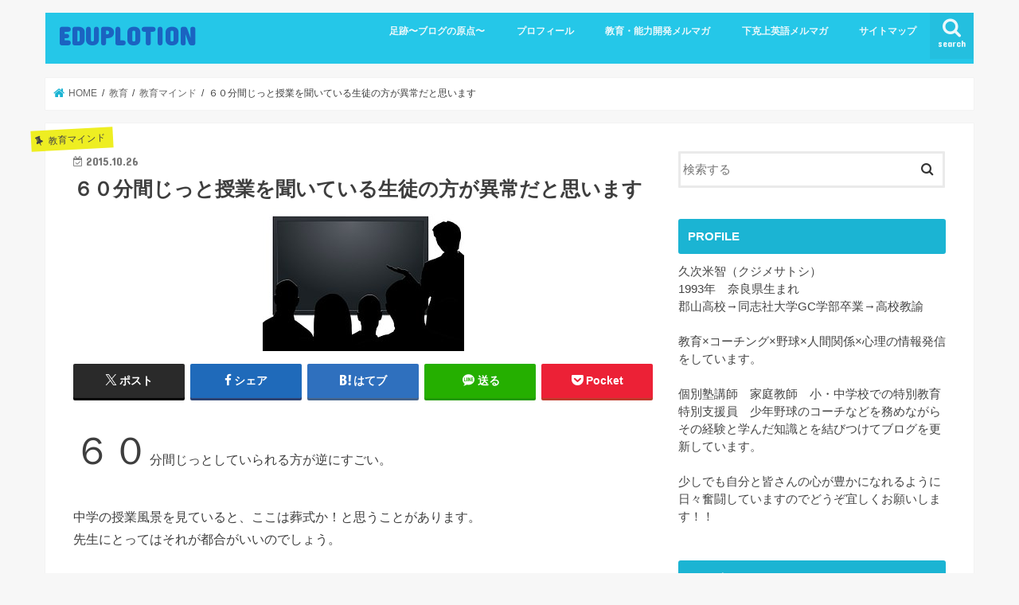

--- FILE ---
content_type: text/html; charset=UTF-8
request_url: http://eduplotion.com/839.html
body_size: 35362
content:
<!doctype html>
<html dir="ltr" lang="ja" prefix="og: https://ogp.me/ns#">

<head>
<meta charset="utf-8">
<meta http-equiv="X-UA-Compatible" content="IE=edge">

<meta name="HandheldFriendly" content="True">
<meta name="MobileOptimized" content="320">
<meta name="viewport" content="width=device-width, initial-scale=1"/>


<link rel="pingback" href="http://eduplotion.com/xmlrpc.php">

<!--[if IE]>
<![endif]-->



	<style>img:is([sizes="auto" i], [sizes^="auto," i]) { contain-intrinsic-size: 3000px 1500px }</style>
	
		<!-- All in One SEO 4.8.2 - aioseo.com -->
		<title>６０分間じっと授業を聞いている生徒の方が異常だと思います | EDUPLOTION</title>
	<meta name="description" content="６０分間じっとしていられる方が逆にすごい。 中学の授業風景を見ていると、ここは葬式か！と思うことがあります。" />
	<meta name="robots" content="max-snippet:-1, max-image-preview:large, max-video-preview:-1" />
	<meta name="author" content="eduplotion"/>
	<meta name="keywords" content="教育マインド" />
	<link rel="canonical" href="https://eduplotion.com/839.html" />
	<meta name="generator" content="All in One SEO (AIOSEO) 4.8.2" />
		<meta property="og:locale" content="ja_JP" />
		<meta property="og:site_name" content="EDUPLOTION | 爆発✖︎教育　体の内から爆発を" />
		<meta property="og:type" content="article" />
		<meta property="og:title" content="６０分間じっと授業を聞いている生徒の方が異常だと思います | EDUPLOTION" />
		<meta property="og:description" content="６０分間じっとしていられる方が逆にすごい。 中学の授業風景を見ていると、ここは葬式か！と思うことがあります。" />
		<meta property="og:url" content="https://eduplotion.com/839.html" />
		<meta property="og:image" content="http://eduplotion.com/wp-content/uploads/2015/10/classroom-381897__180.jpg" />
		<meta property="og:image:width" content="253" />
		<meta property="og:image:height" content="180" />
		<meta property="article:published_time" content="2015-10-26T04:56:23+00:00" />
		<meta property="article:modified_time" content="2015-10-26T04:56:23+00:00" />
		<meta name="twitter:card" content="summary" />
		<meta name="twitter:title" content="６０分間じっと授業を聞いている生徒の方が異常だと思います | EDUPLOTION" />
		<meta name="twitter:description" content="６０分間じっとしていられる方が逆にすごい。 中学の授業風景を見ていると、ここは葬式か！と思うことがあります。" />
		<meta name="twitter:image" content="https://eduplotion.com/wp-content/uploads/2015/10/classroom-381897__180.jpg" />
		<script type="application/ld+json" class="aioseo-schema">
			{"@context":"https:\/\/schema.org","@graph":[{"@type":"Article","@id":"https:\/\/eduplotion.com\/839.html#article","name":"\uff16\uff10\u5206\u9593\u3058\u3063\u3068\u6388\u696d\u3092\u805e\u3044\u3066\u3044\u308b\u751f\u5f92\u306e\u65b9\u304c\u7570\u5e38\u3060\u3068\u601d\u3044\u307e\u3059 | EDUPLOTION","headline":"\uff16\uff10\u5206\u9593\u3058\u3063\u3068\u6388\u696d\u3092\u805e\u3044\u3066\u3044\u308b\u751f\u5f92\u306e\u65b9\u304c\u7570\u5e38\u3060\u3068\u601d\u3044\u307e\u3059","author":{"@id":"https:\/\/eduplotion.com\/author\/eduplotion#author"},"publisher":{"@id":"https:\/\/eduplotion.com\/#person"},"image":{"@type":"ImageObject","url":"https:\/\/eduplotion.com\/wp-content\/uploads\/2015\/10\/classroom-381897__180.jpg","width":253,"height":180},"datePublished":"2015-10-26T13:56:23+09:00","dateModified":"2015-10-26T13:56:23+09:00","inLanguage":"ja","mainEntityOfPage":{"@id":"https:\/\/eduplotion.com\/839.html#webpage"},"isPartOf":{"@id":"https:\/\/eduplotion.com\/839.html#webpage"},"articleSection":"\u6559\u80b2\u30de\u30a4\u30f3\u30c9"},{"@type":"BreadcrumbList","@id":"https:\/\/eduplotion.com\/839.html#breadcrumblist","itemListElement":[{"@type":"ListItem","@id":"https:\/\/eduplotion.com\/#listItem","position":1,"name":"\u5bb6"}]},{"@type":"Person","@id":"https:\/\/eduplotion.com\/#person","name":"eduplotion","image":{"@type":"ImageObject","@id":"https:\/\/eduplotion.com\/839.html#personImage","url":"https:\/\/secure.gravatar.com\/avatar\/3c5eaf093146c21dd4b1e4e43586425c0549f8e60aa9d2b7ec258df7ee9f66f7?s=96&d=mm&r=g","width":96,"height":96,"caption":"eduplotion"}},{"@type":"Person","@id":"https:\/\/eduplotion.com\/author\/eduplotion#author","url":"https:\/\/eduplotion.com\/author\/eduplotion","name":"eduplotion","image":{"@type":"ImageObject","@id":"https:\/\/eduplotion.com\/839.html#authorImage","url":"https:\/\/secure.gravatar.com\/avatar\/3c5eaf093146c21dd4b1e4e43586425c0549f8e60aa9d2b7ec258df7ee9f66f7?s=96&d=mm&r=g","width":96,"height":96,"caption":"eduplotion"}},{"@type":"WebPage","@id":"https:\/\/eduplotion.com\/839.html#webpage","url":"https:\/\/eduplotion.com\/839.html","name":"\uff16\uff10\u5206\u9593\u3058\u3063\u3068\u6388\u696d\u3092\u805e\u3044\u3066\u3044\u308b\u751f\u5f92\u306e\u65b9\u304c\u7570\u5e38\u3060\u3068\u601d\u3044\u307e\u3059 | EDUPLOTION","description":"\uff16\uff10\u5206\u9593\u3058\u3063\u3068\u3057\u3066\u3044\u3089\u308c\u308b\u65b9\u304c\u9006\u306b\u3059\u3054\u3044\u3002 \u4e2d\u5b66\u306e\u6388\u696d\u98a8\u666f\u3092\u898b\u3066\u3044\u308b\u3068\u3001\u3053\u3053\u306f\u846c\u5f0f\u304b\uff01\u3068\u601d\u3046\u3053\u3068\u304c\u3042\u308a\u307e\u3059\u3002","inLanguage":"ja","isPartOf":{"@id":"https:\/\/eduplotion.com\/#website"},"breadcrumb":{"@id":"https:\/\/eduplotion.com\/839.html#breadcrumblist"},"author":{"@id":"https:\/\/eduplotion.com\/author\/eduplotion#author"},"creator":{"@id":"https:\/\/eduplotion.com\/author\/eduplotion#author"},"image":{"@type":"ImageObject","url":"https:\/\/eduplotion.com\/wp-content\/uploads\/2015\/10\/classroom-381897__180.jpg","@id":"https:\/\/eduplotion.com\/839.html\/#mainImage","width":253,"height":180},"primaryImageOfPage":{"@id":"https:\/\/eduplotion.com\/839.html#mainImage"},"datePublished":"2015-10-26T13:56:23+09:00","dateModified":"2015-10-26T13:56:23+09:00"},{"@type":"WebSite","@id":"https:\/\/eduplotion.com\/#website","url":"https:\/\/eduplotion.com\/","name":"EDUPLOTION","description":"\u7206\u767a\u2716\ufe0e\u6559\u80b2\u3000\u4f53\u306e\u5185\u304b\u3089\u7206\u767a\u3092","inLanguage":"ja","publisher":{"@id":"https:\/\/eduplotion.com\/#person"}}]}
		</script>
		<!-- All in One SEO -->

<link rel='dns-prefetch' href='//ajax.googleapis.com' />
<link rel='dns-prefetch' href='//fonts.googleapis.com' />
<link rel='dns-prefetch' href='//maxcdn.bootstrapcdn.com' />
<link rel="alternate" type="application/rss+xml" title="EDUPLOTION &raquo; フィード" href="https://eduplotion.com/feed" />
<link rel="alternate" type="application/rss+xml" title="EDUPLOTION &raquo; コメントフィード" href="https://eduplotion.com/comments/feed" />
<link rel="alternate" type="application/rss+xml" title="EDUPLOTION &raquo; ６０分間じっと授業を聞いている生徒の方が異常だと思います のコメントのフィード" href="https://eduplotion.com/839.html/feed" />
<script type="text/javascript">
/* <![CDATA[ */
window._wpemojiSettings = {"baseUrl":"https:\/\/s.w.org\/images\/core\/emoji\/16.0.1\/72x72\/","ext":".png","svgUrl":"https:\/\/s.w.org\/images\/core\/emoji\/16.0.1\/svg\/","svgExt":".svg","source":{"concatemoji":"http:\/\/eduplotion.com\/wp-includes\/js\/wp-emoji-release.min.js"}};
/*! This file is auto-generated */
!function(s,n){var o,i,e;function c(e){try{var t={supportTests:e,timestamp:(new Date).valueOf()};sessionStorage.setItem(o,JSON.stringify(t))}catch(e){}}function p(e,t,n){e.clearRect(0,0,e.canvas.width,e.canvas.height),e.fillText(t,0,0);var t=new Uint32Array(e.getImageData(0,0,e.canvas.width,e.canvas.height).data),a=(e.clearRect(0,0,e.canvas.width,e.canvas.height),e.fillText(n,0,0),new Uint32Array(e.getImageData(0,0,e.canvas.width,e.canvas.height).data));return t.every(function(e,t){return e===a[t]})}function u(e,t){e.clearRect(0,0,e.canvas.width,e.canvas.height),e.fillText(t,0,0);for(var n=e.getImageData(16,16,1,1),a=0;a<n.data.length;a++)if(0!==n.data[a])return!1;return!0}function f(e,t,n,a){switch(t){case"flag":return n(e,"\ud83c\udff3\ufe0f\u200d\u26a7\ufe0f","\ud83c\udff3\ufe0f\u200b\u26a7\ufe0f")?!1:!n(e,"\ud83c\udde8\ud83c\uddf6","\ud83c\udde8\u200b\ud83c\uddf6")&&!n(e,"\ud83c\udff4\udb40\udc67\udb40\udc62\udb40\udc65\udb40\udc6e\udb40\udc67\udb40\udc7f","\ud83c\udff4\u200b\udb40\udc67\u200b\udb40\udc62\u200b\udb40\udc65\u200b\udb40\udc6e\u200b\udb40\udc67\u200b\udb40\udc7f");case"emoji":return!a(e,"\ud83e\udedf")}return!1}function g(e,t,n,a){var r="undefined"!=typeof WorkerGlobalScope&&self instanceof WorkerGlobalScope?new OffscreenCanvas(300,150):s.createElement("canvas"),o=r.getContext("2d",{willReadFrequently:!0}),i=(o.textBaseline="top",o.font="600 32px Arial",{});return e.forEach(function(e){i[e]=t(o,e,n,a)}),i}function t(e){var t=s.createElement("script");t.src=e,t.defer=!0,s.head.appendChild(t)}"undefined"!=typeof Promise&&(o="wpEmojiSettingsSupports",i=["flag","emoji"],n.supports={everything:!0,everythingExceptFlag:!0},e=new Promise(function(e){s.addEventListener("DOMContentLoaded",e,{once:!0})}),new Promise(function(t){var n=function(){try{var e=JSON.parse(sessionStorage.getItem(o));if("object"==typeof e&&"number"==typeof e.timestamp&&(new Date).valueOf()<e.timestamp+604800&&"object"==typeof e.supportTests)return e.supportTests}catch(e){}return null}();if(!n){if("undefined"!=typeof Worker&&"undefined"!=typeof OffscreenCanvas&&"undefined"!=typeof URL&&URL.createObjectURL&&"undefined"!=typeof Blob)try{var e="postMessage("+g.toString()+"("+[JSON.stringify(i),f.toString(),p.toString(),u.toString()].join(",")+"));",a=new Blob([e],{type:"text/javascript"}),r=new Worker(URL.createObjectURL(a),{name:"wpTestEmojiSupports"});return void(r.onmessage=function(e){c(n=e.data),r.terminate(),t(n)})}catch(e){}c(n=g(i,f,p,u))}t(n)}).then(function(e){for(var t in e)n.supports[t]=e[t],n.supports.everything=n.supports.everything&&n.supports[t],"flag"!==t&&(n.supports.everythingExceptFlag=n.supports.everythingExceptFlag&&n.supports[t]);n.supports.everythingExceptFlag=n.supports.everythingExceptFlag&&!n.supports.flag,n.DOMReady=!1,n.readyCallback=function(){n.DOMReady=!0}}).then(function(){return e}).then(function(){var e;n.supports.everything||(n.readyCallback(),(e=n.source||{}).concatemoji?t(e.concatemoji):e.wpemoji&&e.twemoji&&(t(e.twemoji),t(e.wpemoji)))}))}((window,document),window._wpemojiSettings);
/* ]]> */
</script>
<style id='wp-emoji-styles-inline-css' type='text/css'>

	img.wp-smiley, img.emoji {
		display: inline !important;
		border: none !important;
		box-shadow: none !important;
		height: 1em !important;
		width: 1em !important;
		margin: 0 0.07em !important;
		vertical-align: -0.1em !important;
		background: none !important;
		padding: 0 !important;
	}
</style>
<link rel='stylesheet' id='wp-block-library-css' href='http://eduplotion.com/wp-includes/css/dist/block-library/style.min.css' type='text/css' media='all' />
<style id='classic-theme-styles-inline-css' type='text/css'>
/*! This file is auto-generated */
.wp-block-button__link{color:#fff;background-color:#32373c;border-radius:9999px;box-shadow:none;text-decoration:none;padding:calc(.667em + 2px) calc(1.333em + 2px);font-size:1.125em}.wp-block-file__button{background:#32373c;color:#fff;text-decoration:none}
</style>
<style id='global-styles-inline-css' type='text/css'>
:root{--wp--preset--aspect-ratio--square: 1;--wp--preset--aspect-ratio--4-3: 4/3;--wp--preset--aspect-ratio--3-4: 3/4;--wp--preset--aspect-ratio--3-2: 3/2;--wp--preset--aspect-ratio--2-3: 2/3;--wp--preset--aspect-ratio--16-9: 16/9;--wp--preset--aspect-ratio--9-16: 9/16;--wp--preset--color--black: #000000;--wp--preset--color--cyan-bluish-gray: #abb8c3;--wp--preset--color--white: #ffffff;--wp--preset--color--pale-pink: #f78da7;--wp--preset--color--vivid-red: #cf2e2e;--wp--preset--color--luminous-vivid-orange: #ff6900;--wp--preset--color--luminous-vivid-amber: #fcb900;--wp--preset--color--light-green-cyan: #7bdcb5;--wp--preset--color--vivid-green-cyan: #00d084;--wp--preset--color--pale-cyan-blue: #8ed1fc;--wp--preset--color--vivid-cyan-blue: #0693e3;--wp--preset--color--vivid-purple: #9b51e0;--wp--preset--gradient--vivid-cyan-blue-to-vivid-purple: linear-gradient(135deg,rgba(6,147,227,1) 0%,rgb(155,81,224) 100%);--wp--preset--gradient--light-green-cyan-to-vivid-green-cyan: linear-gradient(135deg,rgb(122,220,180) 0%,rgb(0,208,130) 100%);--wp--preset--gradient--luminous-vivid-amber-to-luminous-vivid-orange: linear-gradient(135deg,rgba(252,185,0,1) 0%,rgba(255,105,0,1) 100%);--wp--preset--gradient--luminous-vivid-orange-to-vivid-red: linear-gradient(135deg,rgba(255,105,0,1) 0%,rgb(207,46,46) 100%);--wp--preset--gradient--very-light-gray-to-cyan-bluish-gray: linear-gradient(135deg,rgb(238,238,238) 0%,rgb(169,184,195) 100%);--wp--preset--gradient--cool-to-warm-spectrum: linear-gradient(135deg,rgb(74,234,220) 0%,rgb(151,120,209) 20%,rgb(207,42,186) 40%,rgb(238,44,130) 60%,rgb(251,105,98) 80%,rgb(254,248,76) 100%);--wp--preset--gradient--blush-light-purple: linear-gradient(135deg,rgb(255,206,236) 0%,rgb(152,150,240) 100%);--wp--preset--gradient--blush-bordeaux: linear-gradient(135deg,rgb(254,205,165) 0%,rgb(254,45,45) 50%,rgb(107,0,62) 100%);--wp--preset--gradient--luminous-dusk: linear-gradient(135deg,rgb(255,203,112) 0%,rgb(199,81,192) 50%,rgb(65,88,208) 100%);--wp--preset--gradient--pale-ocean: linear-gradient(135deg,rgb(255,245,203) 0%,rgb(182,227,212) 50%,rgb(51,167,181) 100%);--wp--preset--gradient--electric-grass: linear-gradient(135deg,rgb(202,248,128) 0%,rgb(113,206,126) 100%);--wp--preset--gradient--midnight: linear-gradient(135deg,rgb(2,3,129) 0%,rgb(40,116,252) 100%);--wp--preset--font-size--small: 13px;--wp--preset--font-size--medium: 20px;--wp--preset--font-size--large: 36px;--wp--preset--font-size--x-large: 42px;--wp--preset--spacing--20: 0.44rem;--wp--preset--spacing--30: 0.67rem;--wp--preset--spacing--40: 1rem;--wp--preset--spacing--50: 1.5rem;--wp--preset--spacing--60: 2.25rem;--wp--preset--spacing--70: 3.38rem;--wp--preset--spacing--80: 5.06rem;--wp--preset--shadow--natural: 6px 6px 9px rgba(0, 0, 0, 0.2);--wp--preset--shadow--deep: 12px 12px 50px rgba(0, 0, 0, 0.4);--wp--preset--shadow--sharp: 6px 6px 0px rgba(0, 0, 0, 0.2);--wp--preset--shadow--outlined: 6px 6px 0px -3px rgba(255, 255, 255, 1), 6px 6px rgba(0, 0, 0, 1);--wp--preset--shadow--crisp: 6px 6px 0px rgba(0, 0, 0, 1);}:where(.is-layout-flex){gap: 0.5em;}:where(.is-layout-grid){gap: 0.5em;}body .is-layout-flex{display: flex;}.is-layout-flex{flex-wrap: wrap;align-items: center;}.is-layout-flex > :is(*, div){margin: 0;}body .is-layout-grid{display: grid;}.is-layout-grid > :is(*, div){margin: 0;}:where(.wp-block-columns.is-layout-flex){gap: 2em;}:where(.wp-block-columns.is-layout-grid){gap: 2em;}:where(.wp-block-post-template.is-layout-flex){gap: 1.25em;}:where(.wp-block-post-template.is-layout-grid){gap: 1.25em;}.has-black-color{color: var(--wp--preset--color--black) !important;}.has-cyan-bluish-gray-color{color: var(--wp--preset--color--cyan-bluish-gray) !important;}.has-white-color{color: var(--wp--preset--color--white) !important;}.has-pale-pink-color{color: var(--wp--preset--color--pale-pink) !important;}.has-vivid-red-color{color: var(--wp--preset--color--vivid-red) !important;}.has-luminous-vivid-orange-color{color: var(--wp--preset--color--luminous-vivid-orange) !important;}.has-luminous-vivid-amber-color{color: var(--wp--preset--color--luminous-vivid-amber) !important;}.has-light-green-cyan-color{color: var(--wp--preset--color--light-green-cyan) !important;}.has-vivid-green-cyan-color{color: var(--wp--preset--color--vivid-green-cyan) !important;}.has-pale-cyan-blue-color{color: var(--wp--preset--color--pale-cyan-blue) !important;}.has-vivid-cyan-blue-color{color: var(--wp--preset--color--vivid-cyan-blue) !important;}.has-vivid-purple-color{color: var(--wp--preset--color--vivid-purple) !important;}.has-black-background-color{background-color: var(--wp--preset--color--black) !important;}.has-cyan-bluish-gray-background-color{background-color: var(--wp--preset--color--cyan-bluish-gray) !important;}.has-white-background-color{background-color: var(--wp--preset--color--white) !important;}.has-pale-pink-background-color{background-color: var(--wp--preset--color--pale-pink) !important;}.has-vivid-red-background-color{background-color: var(--wp--preset--color--vivid-red) !important;}.has-luminous-vivid-orange-background-color{background-color: var(--wp--preset--color--luminous-vivid-orange) !important;}.has-luminous-vivid-amber-background-color{background-color: var(--wp--preset--color--luminous-vivid-amber) !important;}.has-light-green-cyan-background-color{background-color: var(--wp--preset--color--light-green-cyan) !important;}.has-vivid-green-cyan-background-color{background-color: var(--wp--preset--color--vivid-green-cyan) !important;}.has-pale-cyan-blue-background-color{background-color: var(--wp--preset--color--pale-cyan-blue) !important;}.has-vivid-cyan-blue-background-color{background-color: var(--wp--preset--color--vivid-cyan-blue) !important;}.has-vivid-purple-background-color{background-color: var(--wp--preset--color--vivid-purple) !important;}.has-black-border-color{border-color: var(--wp--preset--color--black) !important;}.has-cyan-bluish-gray-border-color{border-color: var(--wp--preset--color--cyan-bluish-gray) !important;}.has-white-border-color{border-color: var(--wp--preset--color--white) !important;}.has-pale-pink-border-color{border-color: var(--wp--preset--color--pale-pink) !important;}.has-vivid-red-border-color{border-color: var(--wp--preset--color--vivid-red) !important;}.has-luminous-vivid-orange-border-color{border-color: var(--wp--preset--color--luminous-vivid-orange) !important;}.has-luminous-vivid-amber-border-color{border-color: var(--wp--preset--color--luminous-vivid-amber) !important;}.has-light-green-cyan-border-color{border-color: var(--wp--preset--color--light-green-cyan) !important;}.has-vivid-green-cyan-border-color{border-color: var(--wp--preset--color--vivid-green-cyan) !important;}.has-pale-cyan-blue-border-color{border-color: var(--wp--preset--color--pale-cyan-blue) !important;}.has-vivid-cyan-blue-border-color{border-color: var(--wp--preset--color--vivid-cyan-blue) !important;}.has-vivid-purple-border-color{border-color: var(--wp--preset--color--vivid-purple) !important;}.has-vivid-cyan-blue-to-vivid-purple-gradient-background{background: var(--wp--preset--gradient--vivid-cyan-blue-to-vivid-purple) !important;}.has-light-green-cyan-to-vivid-green-cyan-gradient-background{background: var(--wp--preset--gradient--light-green-cyan-to-vivid-green-cyan) !important;}.has-luminous-vivid-amber-to-luminous-vivid-orange-gradient-background{background: var(--wp--preset--gradient--luminous-vivid-amber-to-luminous-vivid-orange) !important;}.has-luminous-vivid-orange-to-vivid-red-gradient-background{background: var(--wp--preset--gradient--luminous-vivid-orange-to-vivid-red) !important;}.has-very-light-gray-to-cyan-bluish-gray-gradient-background{background: var(--wp--preset--gradient--very-light-gray-to-cyan-bluish-gray) !important;}.has-cool-to-warm-spectrum-gradient-background{background: var(--wp--preset--gradient--cool-to-warm-spectrum) !important;}.has-blush-light-purple-gradient-background{background: var(--wp--preset--gradient--blush-light-purple) !important;}.has-blush-bordeaux-gradient-background{background: var(--wp--preset--gradient--blush-bordeaux) !important;}.has-luminous-dusk-gradient-background{background: var(--wp--preset--gradient--luminous-dusk) !important;}.has-pale-ocean-gradient-background{background: var(--wp--preset--gradient--pale-ocean) !important;}.has-electric-grass-gradient-background{background: var(--wp--preset--gradient--electric-grass) !important;}.has-midnight-gradient-background{background: var(--wp--preset--gradient--midnight) !important;}.has-small-font-size{font-size: var(--wp--preset--font-size--small) !important;}.has-medium-font-size{font-size: var(--wp--preset--font-size--medium) !important;}.has-large-font-size{font-size: var(--wp--preset--font-size--large) !important;}.has-x-large-font-size{font-size: var(--wp--preset--font-size--x-large) !important;}
:where(.wp-block-post-template.is-layout-flex){gap: 1.25em;}:where(.wp-block-post-template.is-layout-grid){gap: 1.25em;}
:where(.wp-block-columns.is-layout-flex){gap: 2em;}:where(.wp-block-columns.is-layout-grid){gap: 2em;}
:root :where(.wp-block-pullquote){font-size: 1.5em;line-height: 1.6;}
</style>
<link rel='stylesheet' id='toc-screen-css' href='http://eduplotion.com/wp-content/plugins/table-of-contents-plus/screen.min.css' type='text/css' media='all' />
<link rel='stylesheet' id='style-css' href='http://eduplotion.com/wp-content/themes/jstork/style.css' type='text/css' media='all' />
<link rel='stylesheet' id='slick-css' href='http://eduplotion.com/wp-content/themes/jstork/library/css/slick.css' type='text/css' media='all' />
<link rel='stylesheet' id='shortcode-css' href='http://eduplotion.com/wp-content/themes/jstork/library/css/shortcode.css' type='text/css' media='all' />
<link rel='stylesheet' id='gf_Concert-css' href='//fonts.googleapis.com/css?family=Concert+One' type='text/css' media='all' />
<link rel='stylesheet' id='gf_Lato-css' href='//fonts.googleapis.com/css?family=Lato' type='text/css' media='all' />
<link rel='stylesheet' id='fontawesome-css' href='//maxcdn.bootstrapcdn.com/font-awesome/4.7.0/css/font-awesome.min.css' type='text/css' media='all' />
<link rel='stylesheet' id='remodal-css' href='http://eduplotion.com/wp-content/themes/jstork/library/css/remodal.css' type='text/css' media='all' />
<link rel='stylesheet' id='animate-css' href='http://eduplotion.com/wp-content/themes/jstork/library/css/animate.min.css' type='text/css' media='all' />
<style id='akismet-widget-style-inline-css' type='text/css'>

			.a-stats {
				--akismet-color-mid-green: #357b49;
				--akismet-color-white: #fff;
				--akismet-color-light-grey: #f6f7f7;

				max-width: 350px;
				width: auto;
			}

			.a-stats * {
				all: unset;
				box-sizing: border-box;
			}

			.a-stats strong {
				font-weight: 600;
			}

			.a-stats a.a-stats__link,
			.a-stats a.a-stats__link:visited,
			.a-stats a.a-stats__link:active {
				background: var(--akismet-color-mid-green);
				border: none;
				box-shadow: none;
				border-radius: 8px;
				color: var(--akismet-color-white);
				cursor: pointer;
				display: block;
				font-family: -apple-system, BlinkMacSystemFont, 'Segoe UI', 'Roboto', 'Oxygen-Sans', 'Ubuntu', 'Cantarell', 'Helvetica Neue', sans-serif;
				font-weight: 500;
				padding: 12px;
				text-align: center;
				text-decoration: none;
				transition: all 0.2s ease;
			}

			/* Extra specificity to deal with TwentyTwentyOne focus style */
			.widget .a-stats a.a-stats__link:focus {
				background: var(--akismet-color-mid-green);
				color: var(--akismet-color-white);
				text-decoration: none;
			}

			.a-stats a.a-stats__link:hover {
				filter: brightness(110%);
				box-shadow: 0 4px 12px rgba(0, 0, 0, 0.06), 0 0 2px rgba(0, 0, 0, 0.16);
			}

			.a-stats .count {
				color: var(--akismet-color-white);
				display: block;
				font-size: 1.5em;
				line-height: 1.4;
				padding: 0 13px;
				white-space: nowrap;
			}
		
</style>
<link rel='stylesheet' id='fancybox-css' href='http://eduplotion.com/wp-content/plugins/easy-fancybox/fancybox/1.5.4/jquery.fancybox.min.css' type='text/css' media='screen' />
<style id='fancybox-inline-css' type='text/css'>
#fancybox-outer{background:#ffffff}#fancybox-content{background:#ffffff;border-color:#ffffff;color:#000000;}#fancybox-title,#fancybox-title-float-main{color:#fff}
</style>
<script type="text/javascript" src="//ajax.googleapis.com/ajax/libs/jquery/1.12.4/jquery.min.js" id="jquery-js"></script>
<script type="text/javascript" src="http://eduplotion.com/wp-content/plugins/google-analyticator/external-tracking.min.js" id="ga-external-tracking-js"></script>
<link rel="https://api.w.org/" href="https://eduplotion.com/wp-json/" /><link rel="alternate" title="JSON" type="application/json" href="https://eduplotion.com/wp-json/wp/v2/posts/839" /><link rel="EditURI" type="application/rsd+xml" title="RSD" href="https://eduplotion.com/xmlrpc.php?rsd" />

<link rel='shortlink' href='https://eduplotion.com/?p=839' />
<link rel="alternate" title="oEmbed (JSON)" type="application/json+oembed" href="https://eduplotion.com/wp-json/oembed/1.0/embed?url=https%3A%2F%2Feduplotion.com%2F839.html" />
<link rel="alternate" title="oEmbed (XML)" type="text/xml+oembed" href="https://eduplotion.com/wp-json/oembed/1.0/embed?url=https%3A%2F%2Feduplotion.com%2F839.html&#038;format=xml" />
<meta name="google-site-verification" content="6wGmhyl7p_xnxbi4P6HtaaawEPf0ke2FfJv8HKq-g6c" /><style type="text/css">
body{color: #3E3E3E;}
a, #breadcrumb li.bc_homelink a::before, .authorbox .author_sns li a::before{color: #1BB4D3;}
a:hover{color: #E69B9B;}
.article-footer .post-categories li a,.article-footer .tags a,.accordionBtn{  background: #1BB4D3;  border-color: #1BB4D3;}
.article-footer .tags a{color:#1BB4D3; background: none;}
.article-footer .post-categories li a:hover,.article-footer .tags a:hover,.accordionBtn.active{ background:#E69B9B;  border-color:#E69B9B;}
input[type="text"],input[type="password"],input[type="datetime"],input[type="datetime-local"],input[type="date"],input[type="month"],input[type="time"],input[type="week"],input[type="number"],input[type="email"],input[type="url"],input[type="search"],input[type="tel"],input[type="color"],select,textarea,.field { background-color: #ffffff;}
.header{color: #dbdbdb;}
.bgfull .header,.header.bg,.header #inner-header,.menu-sp{background: #25c7e8;}
#logo a{color: #1b63c1;}
#g_nav .nav li a,.nav_btn,.menu-sp a,.menu-sp a,.menu-sp > ul:after{color: #edf9fc;}
#logo a:hover,#g_nav .nav li a:hover,.nav_btn:hover{color:#eeeeee;}
@media only screen and (min-width: 768px) {
.nav > li > a:after{background: #eeeeee;}
.nav ul {background: #666666;}
#g_nav .nav li ul.sub-menu li a{color: #f7f7f7;}
}
@media only screen and (max-width: 1165px) {
.site_description{background: #25c7e8; color: #dbdbdb;}
}
#inner-content, #breadcrumb, .entry-content blockquote:before, .entry-content blockquote:after{background: #ffffff}
.top-post-list .post-list:before{background: #1BB4D3;}
.widget li a:after{color: #1BB4D3;}
.entry-content h2,.widgettitle,.accordion::before{background: #1bb4d3; color: #ffffff;}
.entry-content h3{border-color: #1bb4d3;}
.h_boader .entry-content h2{border-color: #1bb4d3; color: #3E3E3E;}
.h_balloon .entry-content h2:after{border-top-color: #1bb4d3;}
.entry-content ul li:before{ background: #1bb4d3;}
.entry-content ol li:before{ background: #1bb4d3;}
.post-list-card .post-list .eyecatch .cat-name,.top-post-list .post-list .eyecatch .cat-name,.byline .cat-name,.single .authorbox .author-newpost li .cat-name,.related-box li .cat-name,.carouselwrap .cat-name,.eyecatch .cat-name{background: #eeee22; color:  #444444;}
ul.wpp-list li a:before{background: #1bb4d3; color: #ffffff;}
.readmore a{border:1px solid #1BB4D3;color:#1BB4D3;}
.readmore a:hover{background:#1BB4D3;color:#fff;}
.btn-wrap a{background: #1BB4D3;border: 1px solid #1BB4D3;}
.btn-wrap a:hover{background: #E69B9B;border-color: #E69B9B;}
.btn-wrap.simple a{border:1px solid #1BB4D3;color:#1BB4D3;}
.btn-wrap.simple a:hover{background:#1BB4D3;}
.blue-btn, .comment-reply-link, #submit { background-color: #1BB4D3; }
.blue-btn:hover, .comment-reply-link:hover, #submit:hover, .blue-btn:focus, .comment-reply-link:focus, #submit:focus {background-color: #E69B9B; }
#sidebar1{color: #444444;}
.widget:not(.widget_text) a{color:#666666;}
.widget:not(.widget_text) a:hover{color:#999999;}
.bgfull #footer-top,#footer-top .inner,.cta-inner{background-color: #666666; color: #CACACA;}
.footer a,#footer-top a{color: #f7f7f7;}
#footer-top .widgettitle{color: #CACACA;}
.bgfull .footer,.footer.bg,.footer .inner {background-color: #666666;color: #CACACA;}
.footer-links li a:before{ color: #25c7e8;}
.pagination a, .pagination span,.page-links a{border-color: #1BB4D3; color: #1BB4D3;}
.pagination .current,.pagination .current:hover,.page-links ul > li > span{background-color: #1BB4D3; border-color: #1BB4D3;}
.pagination a:hover, .pagination a:focus,.page-links a:hover, .page-links a:focus{background-color: #1BB4D3; color: #fff;}
</style>
<link rel="icon" href="https://eduplotion.com/wp-content/uploads/2016/01/cropped-IMG_7869-32x32.jpg" sizes="32x32" />
<link rel="icon" href="https://eduplotion.com/wp-content/uploads/2016/01/cropped-IMG_7869-192x192.jpg" sizes="192x192" />
<link rel="apple-touch-icon" href="https://eduplotion.com/wp-content/uploads/2016/01/cropped-IMG_7869-180x180.jpg" />
<meta name="msapplication-TileImage" content="https://eduplotion.com/wp-content/uploads/2016/01/cropped-IMG_7869-270x270.jpg" />
<!-- Google Analytics Tracking by Google Analyticator 6.5.7 -->
<script type="text/javascript">window.google_analytics_uacct = "UA-61329623-1";</script>
<script type="text/javascript">
    var analyticsFileTypes = [];
    var analyticsSnippet = 'disabled';
    var analyticsEventTracking = 'enabled';
</script>
<script type="text/javascript">
	(function(i,s,o,g,r,a,m){i['GoogleAnalyticsObject']=r;i[r]=i[r]||function(){
	(i[r].q=i[r].q||[]).push(arguments)},i[r].l=1*new Date();a=s.createElement(o),
	m=s.getElementsByTagName(o)[0];a.async=1;a.src=g;m.parentNode.insertBefore(a,m)
	})(window,document,'script','//www.google-analytics.com/analytics.js','ga');
	ga('create', 'UA-64687599-1', 'auto');
 
	ga('send', 'pageview');
	&lt;!-- Global site tag (gtag.js) - Google Analytics --&gt;\n&lt;a href=&quot;https://www.googletagmanager.com/gtag/js?id=UA-61329623-1&quot;&gt;https://www.googletagmanager.com/gtag/js?id=UA-61329623-1&lt;/a&gt;\n\n  window.dataLayer = window.dataLayer || [];\n  function gtag(){dataLayer.push(arguments);}\n  gtag(\'js\', new Date());\n\n  gtag(\'config\', \'UA-61329623-1\');\n\n\n</script>
<link rel="alternate" type="application/rss+xml" title="RSS" href="https://eduplotion.com/rsslatest.xml" /><noscript><style id="rocket-lazyload-nojs-css">.rll-youtube-player, [data-lazy-src]{display:none !important;}</style></noscript><meta data-pso-pv="1.2.1" data-pso-pt="singlePost" data-pso-th="6c291b98a05f18d500dd9bdfba0f7613"><script async src="//pagead2.googlesyndication.com/pagead/js/adsbygoogle.js"></script><script pagespeed_no_defer="" data-pso-version="20170403_083938">window.dynamicgoogletags={config:[]};dynamicgoogletags.config=["ca-pub-7597570888894549",[[]],[[[[null,[[120,139]],null,19,1,1],[null,[[260,279],[340,359],[400,459]],null,29,1,1],[null,[[280,299]],null,30,1,1],[null,[[360,399],[460,519]],null,33,1,1]],[[["BODY",0,null,[]],["10px","10px",1],1,[4],null,0,null,null,2],[["BODY",0,null,[]],["10px","10px",1],2,[5],null,0,null,null,2],[["HEADER",0,null,[]],["10px","10px",1],1,[4],null,0,null,null,4],[["HEADER",0,null,[]],["10px","10px",1],2,[2],null,0,null,null,4],[["HEADER",0,null,[]],["10px","10px",1],3,[2],null,0,null,null,4],[["NAV",0,null,[]],["10px","10px",1],3,[2],null,0,null,null,5],[["DIV",null,"breadcrumb",[]],["10px","10px",1],1,[2],null,0,null,null,4],[["DIV",null,"breadcrumb",[]],["10px","10px",1],2,[2],null,0,null,null,4],[["DIV",null,"breadcrumb",[]],["10px","10px",1],3,[2],null,0,null,null,4],[["DIV",null,"inner-content",[]],["10px","10px",1],1,[2],null,0,null,null,5],[["DIV",null,"inner-content",[]],["10px","8.23999977111816px",1],2,[3],null,0,null,null,5],[["DIV",null,"inner-content",[]],["10px","8.23999977111816px",1],3,[3],null,0,null,null,5],[["DIV",null,null,["navigation"]],["10px","16.4799995422363px",1],0,[1],null,0,null,null,8],[["DIV",null,null,["navigation"]],["10px","10px",1],3,[1],null,0,null,null,8],[["DIV",null,null,["related-post"]],["10px","10px",1],3,[1],null,0,null,null,9],[["DIV",null,null,["profile_description"]],["10px","8.23999977111816px",1],0,[1],null,0,null,null,10],[["DIV",null,null,["profile_description"]],["32.9599990844727px","10px",1],3,[1],null,0,null,null,10],[["DIV",null,"categories-2",[]],["10px","8.23999977111816px",1],0,[1],null,0,null,null,7],[["DIV",null,"categories-2",[]],["10px","49.439998626709px",1],3,[1],null,0,null,null,7],[["DIV",null,"views-2",[]],["10px","49.439998626709px",1],3,[1],null,0,null,null,7],[["DIV",null,"text-2",[]],["10px","49.439998626709px",1],3,[1],null,0,null,null,7],[["DIV",null,"footer-top",[]],["10px","10px",1],1,[3],null,0,null,null,4],[["DIV",null,"footer-top",[]],["10px","10px",1],3,[5],null,0,null,null,4],[["DIV",null,"inner-footer",[]],["10px","10px",1],0,[5],null,0,null,null,5],[["DIV",null,"inner-footer",[]],["10px","10px",1],3,[5],null,0,null,null,5],[["ARTICLE",0,null,[],1],["10px","10px",0],0,[0],null,0],[["ARTICLE",0,null,[],2],["10px","10px",0],0,[0],null,0],[["ARTICLE",0,null,[],3],["10px","10px",0],0,[0],null,0],[["ARTICLE",0,null,[],-1],["29.6639995574951px","26.3680000305176px",0],3,[0],null,0,null,null,9]],["7007189319","8483922517","9960655718","2437388916","3914122116"],["ARTICLE",null,null,[]],"20170214_040801",1]],"WordPressSinglePost","4252199314",null,0.01,null,[null,1494927946776],0.01,0,null,null,"http://eduplotion.com"];(function(){var h=this,aa=function(a){var b=typeof a;if("object"==b)if(a){if(a instanceof Array)return"array";if(a instanceof Object)return b;var c=Object.prototype.toString.call(a);if("[object Window]"==c)return"object";if("[object Array]"==c||"number"==typeof a.length&&"undefined"!=typeof a.splice&&"undefined"!=typeof a.propertyIsEnumerable&&!a.propertyIsEnumerable("splice"))return"array";if("[object Function]"==c||"undefined"!=typeof a.call&&"undefined"!=typeof a.propertyIsEnumerable&&!a.propertyIsEnumerable("call"))return"function"}else return"null";
else if("function"==b&&"undefined"==typeof a.call)return"object";return b},p=function(a){return"number"==typeof a},ba=function(a,b){var c=Array.prototype.slice.call(arguments,1);return function(){var b=c.slice();b.push.apply(b,arguments);return a.apply(this,b)}},r=function(a,b){function c(){}c.prototype=b.prototype;a.Ra=b.prototype;a.prototype=new c;a.prototype.constructor=a;a.Ta=function(a,c,f){for(var d=Array(arguments.length-2),e=2;e<arguments.length;e++)d[e-2]=arguments[e];return b.prototype[c].apply(a,
d)}};var ca=String.prototype.trim?function(a){return a.trim()}:function(a){return a.replace(/^[\s\xa0]+|[\s\xa0]+$/g,"")},da=function(a,b){return a<b?-1:a>b?1:0},ea=function(a){return String(a).replace(/\-([a-z])/g,function(a,c){return c.toUpperCase()})};var fa=Array.prototype.forEach?function(a,b,c){Array.prototype.forEach.call(a,b,c)}:function(a,b,c){for(var d=a.length,e="string"==typeof a?a.split(""):a,f=0;f<d;f++)f in e&&b.call(c,e[f],f,a)};var ga=function(a){ga[" "](a);return a};ga[" "]=function(){};var ia=function(a,b){var c=ha;Object.prototype.hasOwnProperty.call(c,a)||(c[a]=b(a))};var t;a:{var ja=h.navigator;if(ja){var ka=ja.userAgent;if(ka){t=ka;break a}}t=""}var v=function(a){return-1!=t.indexOf(a)};var la=v("Opera"),w=v("Trident")||v("MSIE"),ma=v("Edge"),na=v("Gecko")&&!(-1!=t.toLowerCase().indexOf("webkit")&&!v("Edge"))&&!(v("Trident")||v("MSIE"))&&!v("Edge"),oa=-1!=t.toLowerCase().indexOf("webkit")&&!v("Edge"),pa=function(){var a=h.document;return a?a.documentMode:void 0},qa;
a:{var ra="",sa=function(){var a=t;if(na)return/rv\:([^\);]+)(\)|;)/.exec(a);if(ma)return/Edge\/([\d\.]+)/.exec(a);if(w)return/\b(?:MSIE|rv)[: ]([^\);]+)(\)|;)/.exec(a);if(oa)return/WebKit\/(\S+)/.exec(a);if(la)return/(?:Version)[ \/]?(\S+)/.exec(a)}();sa&&(ra=sa?sa[1]:"");if(w){var ta=pa();if(null!=ta&&ta>parseFloat(ra)){qa=String(ta);break a}}qa=ra}
var ua=qa,ha={},va=function(a){ia(a,function(){for(var b=0,c=ca(String(ua)).split("."),d=ca(String(a)).split("."),e=Math.max(c.length,d.length),f=0;0==b&&f<e;f++){var g=c[f]||"",k=d[f]||"";do{g=/(\d*)(\D*)(.*)/.exec(g)||["","","",""];k=/(\d*)(\D*)(.*)/.exec(k)||["","","",""];if(0==g[0].length&&0==k[0].length)break;b=da(0==g[1].length?0:parseInt(g[1],10),0==k[1].length?0:parseInt(k[1],10))||da(0==g[2].length,0==k[2].length)||da(g[2],k[2]);g=g[3];k=k[3]}while(0==b)}return 0<=b})},wa;var xa=h.document;
wa=xa&&w?pa()||("CSS1Compat"==xa.compatMode?parseInt(ua,10):5):void 0;var x=function(){},ya="function"==typeof Uint8Array,z=function(a,b,c){a.a=null;b||(b=[]);a.Va=void 0;a.M=-1;a.l=b;a:{if(a.l.length){b=a.l.length-1;var d=a.l[b];if(d&&"object"==typeof d&&"array"!=aa(d)&&!(ya&&d instanceof Uint8Array)){a.R=b-a.M;a.G=d;break a}}a.R=Number.MAX_VALUE}a.Ua={};if(c)for(b=0;b<c.length;b++)d=c[b],d<a.R?(d+=a.M,a.l[d]=a.l[d]||y):a.G[d]=a.G[d]||y},y=[],A=function(a,b){if(b<a.R){b+=a.M;var c=a.l[b];return c===y?a.l[b]=[]:c}c=a.G[b];return c===y?a.G[b]=[]:c},Aa=function(a){a=
A(za,a);return null==a?a:+a},B=function(a,b,c){b<a.R?a.l[b+a.M]=c:a.G[b]=c},C=function(a,b,c){a.a||(a.a={});if(!a.a[c]){var d=A(a,c);d&&(a.a[c]=new b(d))}return a.a[c]},D=function(a,b,c){a.a||(a.a={});if(!a.a[c]){for(var d=A(a,c),e=[],f=0;f<d.length;f++)e[f]=new b(d[f]);a.a[c]=e}b=a.a[c];b==y&&(b=a.a[c]=[]);return b},Ba=function(a,b,c){a.a||(a.a={});c=c||[];for(var d=[],e=0;e<c.length;e++)d[e]=E(c[e]);a.a[b]=c;B(a,b,d)},Ca=function(a){if(a.a)for(var b in a.a){var c=a.a[b];if("array"==aa(c))for(var d=
0;d<c.length;d++)c[d]&&E(c[d]);else c&&E(c)}},E=function(a){Ca(a);return a.l};x.prototype.toString=function(){Ca(this);return this.l.toString()};var Da=function(a){var b;if("array"==aa(a)){for(var c=Array(a.length),d=0;d<a.length;d++)null!=(b=a[d])&&(c[d]="object"==typeof b?Da(b):b);return c}if(ya&&a instanceof Uint8Array)return new Uint8Array(a);c={};for(d in a)null!=(b=a[d])&&(c[d]="object"==typeof b?Da(b):b);return c};var Ea=function(a,b){this.events=[];this.Ga=b||h;var c=null;b&&(b.google_js_reporting_queue=b.google_js_reporting_queue||[],this.events=b.google_js_reporting_queue,c=b.google_measure_js_timing);this.ia=null!=c?c:Math.random()<a};Ea.prototype.disable=function(){fa(this.events,this.ya,this);this.events.length=0;this.ia=!1};Ea.prototype.ya=function(a){var b=this.Ga.performance;a&&b&&b.clearMarks&&(b.clearMarks("goog_"+a.uniqueId+"_start"),b.clearMarks("goog_"+a.uniqueId+"_end"))};var Fa=function(){var a=!1;try{var b=Object.defineProperty({},"passive",{get:function(){a=!0}});h.addEventListener("test",null,b)}catch(c){}return a}();var Ha=function(){var a=Ga;try{var b;if(b=!!a&&null!=a.location.href)a:{try{ga(a.foo);b=!0;break a}catch(c){}b=!1}return b}catch(c){return!1}},Ia=function(a,b){for(var c in a)Object.prototype.hasOwnProperty.call(a,c)&&b.call(void 0,a[c],c,a)};var Ja=function(a,b,c,d,e){this.la=c||4E3;this.H=a||"&";this.wa=b||",$";this.T=void 0!==d?d:"trn";this.Sa=e||null;this.va=!1;this.V={};this.Ja=0;this.L=[]},Ma=function(a,b,c,d){b=b+"//"+c+d;var e=Ka(a)-d.length-0;if(0>e)return"";a.L.sort(function(a,b){return a-b});d=null;c="";for(var f=0;f<a.L.length;f++)for(var g=a.L[f],k=a.V[g],m=0;m<k.length;m++){if(!e){d=null==d?g:d;break}var l=La(k[m],a.H,a.wa);if(l){l=c+l;if(e>=l.length){e-=l.length;b+=l;c=a.H;break}else a.va&&(c=e,l[c-1]==a.H&&--c,b+=l.substr(0,
c),c=a.H,e=0);d=null==d?g:d}}f="";a.T&&null!=d&&(f=c+a.T+"="+(a.Sa||d));return b+f+""},Ka=function(a){if(!a.T)return a.la;var b=1,c;for(c in a.V)b=c.length>b?c.length:b;return a.la-a.T.length-b-a.H.length-1},La=function(a,b,c,d,e){var f=[];Ia(a,function(a,k){(a=Na(a,b,c,d,e))&&f.push(k+"="+a)});return f.join(b)},Na=function(a,b,c,d,e){if(null==a)return"";b=b||"&";c=c||",$";"string"==typeof c&&(c=c.split(""));if(a instanceof Array){if(d=d||0,d<c.length){for(var f=[],g=0;g<a.length;g++)f.push(Na(a[g],
b,c,d+1,e));return f.join(c[d])}}else if("object"==typeof a)return e=e||0,2>e?encodeURIComponent(La(a,b,c,d,e+1)):"...";return encodeURIComponent(String(a))};var Ra=function(a,b,c,d){var e=Pa;if((c?e.Pa:Math.random())<(d||e.za))try{var f;b instanceof Ja?f=b:(f=new Ja,Ia(b,function(a,b){var c=f,d=c.Ja++,e={};e[b]=a;a=[e];c.L.push(d);c.V[d]=a}));var g=Ma(f,e.Ma,e.Ba,e.La+a+"&");g&&Qa(g)}catch(k){}},Qa=function(a){h.google_image_requests||(h.google_image_requests=[]);var b=h.document.createElement("img");b.src=a;h.google_image_requests.push(b)};var Sa;if(!(Sa=!na&&!w)){var Ta;if(Ta=w)Ta=9<=Number(wa);Sa=Ta}Sa||na&&va("1.9.1");w&&va("9");var F=function(a,b,c,d){this.top=a;this.right=b;this.bottom=c;this.left=d};F.prototype.floor=function(){this.top=Math.floor(this.top);this.right=Math.floor(this.right);this.bottom=Math.floor(this.bottom);this.left=Math.floor(this.left);return this};var Ua=document,Va=window;var Wa=!!window.google_async_iframe_id,Ga=Wa&&window.parent||window;var Pa,G;if(Wa&&!Ha()){var Xa="."+Ua.domain;try{for(;2<Xa.split(".").length&&!Ha();)Ua.domain=Xa=Xa.substr(Xa.indexOf(".")+1),Ga=window.parent}catch(a){}Ha()||(Ga=window)}G=Ga;var Ya=new Ea(1,G);Pa=new function(){this.Ma="http:"===Va.location.protocol?"http:":"https:";this.Ba="pagead2.googlesyndication.com";this.La="/pagead/gen_204?id=";this.za=.01;this.Pa=Math.random()};
if("complete"==G.document.readyState)G.google_measure_js_timing||Ya.disable();else if(Ya.ia){var Za=function(){G.google_measure_js_timing||Ya.disable()};G.addEventListener?G.addEventListener("load",Za,Fa?void 0:!1):G.attachEvent&&G.attachEvent("onload",Za)};var H=function(a){this.na={};this.na.c=a;this.o=[];this.u=null;this.v=[];this.ea=0};H.prototype.g=function(a){for(var b=0;b<this.o.length;b++)if(this.o[b]==a)return this;this.o.push(a);return this};var $a=function(a,b){a.u=a.u?a.u:b;return a};H.prototype.C=function(a){for(var b=0;b<this.v.length;b++)if(this.v[b]==a)return this;this.v.push(a);return this};
H.prototype.getData=function(a){var b=this.na,c={},d;for(d in b)c[d]=b[d];0<this.ea&&(c.t=this.ea);c.err=this.o.join();c.warn=this.v.join();if(this.u){c.excp_n=this.u.name;c.excp_m=this.u.message&&this.u.message.substring(0,512);if(b=this.u.stack){d=this.u.stack;try{-1==d.indexOf("")&&(d="\n"+d);for(var e;d!=e;)e=d,d=d.replace(/((https?:\/..*\/)[^\/:]*:\d+(?:.|\n)*)\2/,"$1");b=d.replace(/\n */g,"\n")}catch(f){b=""}}c.excp_s=b}c.w=0<a.innerWidth?a.innerWidth:null;c.h=0<a.innerHeight?a.innerHeight:
null;return c};var bb=function(a,b){ab(a,a.Ea,a.X,b)},ab=function(a,b,c,d){var e=d.u;d=d.getData(a.K);a.Ha?(d.type=b,a.K.console.log(d),e&&a.K.console.error(e)):0<c&&(d.r=c,Ra(b,d,"jserror"!=b,c))};var I=function(a){return a.dynamicgoogletags=a.dynamicgoogletags||{}};var J=function(a){z(this,a,cb)};r(J,x);var cb=[4];J.prototype.getId=function(){return A(this,3)};var K=function(a){z(this,a,null)};r(K,x);var db=function(a){z(this,a,null)};r(db,x);var L=function(a){return C(a,J,1)},fb=function(a){z(this,a,eb)};r(fb,x);var eb=[1];fb.prototype.i=function(){return D(this,db,1)};fb.prototype.pa=function(a){Ba(this,1,a)};var M=function(a){z(this,a,gb)};r(M,x);var gb=[2];M.prototype.ka=function(){return A(this,3)};M.prototype.qa=function(a){B(this,3,a)};var hb=function(a){z(this,a,null)};r(hb,x);var N=function(a){z(this,a,ib)};r(N,x);var ib=[1,2,3];N.prototype.i=function(){return D(this,db,2)};
N.prototype.pa=function(a){Ba(this,2,a)};var O=function(a){z(this,a,jb)};r(O,x);var jb=[3];O.prototype.A=function(){return A(this,1)};O.prototype.D=function(){return C(this,fb,2)};O.prototype.O=function(){return A(this,4)};O.prototype.ka=function(){return A(this,5)};O.prototype.qa=function(a){B(this,5,a)};O.prototype.N=function(){return C(this,kb,9)};var kb=function(a){z(this,a,null)};r(kb,x);var lb=function(a){this.m=a;this.sa=[]};lb.prototype.f=function(){return 0<D(this.m,N,3).length?D(this.m,N,3)[0]:null};var mb=function(a){var b=["adsbygoogle-placeholder"];a=a.className?a.className.split(/\s+/):[];for(var c={},d=0;d<a.length;++d)c[a[d]]=!0;for(d=0;d<b.length;++d)if(!c[b[d]])return!1;return!0};var nb=function(a,b){for(var c=0;c<b.length;c++){var d=b[c],e=ea(d.Wa);a[e]=d.value}},qb=function(a,b){var c=ob;b.setAttribute("data-adsbygoogle-status","reserved");b={element:b};(c=c&&c.Na)&&(b.params=c);pb(a).push(b)},pb=function(a){return a.adsbygoogle=a.adsbygoogle||[]};var rb=function(a,b){if(!a)return!1;a=b.getComputedStyle?b.getComputedStyle(a,null):a.currentStyle;if(!a)return!1;a=a.cssFloat||a.styleFloat;return"left"==a||"right"==a},sb=function(a){for(a=a.previousSibling;a&&1!=a.nodeType;)a=a.previousSibling;return a?a:null},tb=function(a){return!!a.nextSibling||!!a.parentNode&&tb(a.parentNode)};var ub=function(a,b){var c=a.length;if(null!=c)for(var d=0;d<c;d++)b.call(void 0,a[d],d)};var vb=function(a,b,c,d){this.ma=a;this.$=b;this.aa=c;this.P=d};vb.prototype.query=function(a){var b=[];try{b=a.querySelectorAll(this.ma)}catch(f){}if(!b.length)return[];a=b;b=a.length;if(0<b){for(var c=Array(b),d=0;d<b;d++)c[d]=a[d];a=c}else a=[];a=wb(this,a);p(this.$)&&(b=this.$,0>b&&(b+=a.length),a=0<=b&&b<a.length?[a[b]]:[]);if(p(this.aa)){b=[];for(c=0;c<a.length;c++){var d=xb(a[c]),e=this.aa;0>e&&(e+=d.length);0<=e&&e<d.length&&b.push(d[e])}a=b}return a};
vb.prototype.toString=function(){return JSON.stringify({nativeQuery:this.ma,occurrenceIndex:this.$,paragraphIndex:this.aa,ignoreMode:this.P})};
var wb=function(a,b){if(null==a.P)return b;switch(a.P){case 1:return b.slice(1);case 2:return b.slice(0,b.length-1);case 3:return b.slice(1,b.length-1);case 0:return b;default:throw Error("Unknown ignore mode: "+a.P);}},xb=function(a){var b=[];ub(a.getElementsByTagName("p"),function(a){100<=yb(a)&&b.push(a)});return b},yb=function(a){if(3==a.nodeType)return a.length;if(1!=a.nodeType||"SCRIPT"==a.tagName)return 0;var b=0;ub(a.childNodes,function(a){b+=yb(a)});return b},zb=function(a){return 0==a.length||
isNaN(a[0])?a:"\\"+(30+parseInt(a[0],10))+" "+a.substring(1)};var Ab=function(a,b){var c=0,d=A(a,6);if(void 0!==d)switch(d){case 0:c=1;break;case 1:c=2;break;case 2:c=3}var d=null,e=A(a,7);if(A(a,1)||a.getId()||0<A(a,4).length){var f=a.getId(),g=A(a,1),e=A(a,4),d=A(a,2);a=A(a,5);var k="";g&&(k+=g);f&&(k+="#"+zb(f));if(e)for(f=0;f<e.length;f++)k+="."+zb(e[f]);d=(e=k)?new vb(e,d,a,c):null}else e&&(d=new vb(e,A(a,2),A(a,5),c));return d?d.query(b):[]},Bb=function(a,b){if(a==b)return!0;if(!a||!b||A(a,1)!=A(b,1)||A(a,2)!=A(b,2)||a.getId()!=b.getId()||A(a,7)!=A(b,
7)||A(a,5)!=A(b,5)||A(a,6)!=A(b,6))return!1;a=A(a,4);b=A(b,4);if(a||b)if(a&&b&&a.length==b.length)for(var c=0;c<a.length;c++){if(a[c]!=b[c])return!1}else return!1;return!0};var Cb=function(a){a=a.document;return("CSS1Compat"==a.compatMode?a.documentElement:a.body)||{}},Db=function(a){return void 0===a.pageYOffset?(a.document.documentElement||a.document.body.parentNode||a.document.body).scrollTop:a.pageYOffset};var Eb=function(a,b){b=L(b);if(!b)return null;a=Ab(b,a);return 0<a.length?a[0]:null},Gb=function(a,b){b=Fb(a,b,!0);return p(b)&&!(b<=Cb(a).clientHeight)},Hb=function(a,b){return a.body?b-a.body.getBoundingClientRect().top:b},Fb=function(a,b,c){if(!c||!p(A(b,8))){var d=Eb(a.document,b);if(d){var e=null!=C(b,K,2)?A(C(b,K,2),3):void 0;c=a.document.createElement("div");c.className="googlepublisherpluginad";var f=c.style;f.textAlign="center";f.width="100%";f.height="0px";f.clear=e?"both":"none";Ib(c,d,
A(b,3));d=c.getBoundingClientRect().top+Db(a);c.parentNode.removeChild(c);B(b,8,d)}}b=A(b,8);return p(b)?b-Db(a):null},Jb={0:0,1:1,2:2,3:3},Kb={0:"auto",1:"horizontal",2:"vertical",3:"rectangle"},Lb=function(a,b){a.sort(function(a,d){a=Fb(b,a,!0);a=p(a)?a:Number.POSITIVE_INFINITY;d=Fb(b,d,!0);d=p(d)?d:Number.POSITIVE_INFINITY;return a-d})},Ib=function(a,b,c){switch(Jb[c]){case 0:b.parentNode&&b.parentNode.insertBefore(a,b);break;case 3:if(c=b.parentNode){var d=b.nextSibling;if(d&&d.parentNode!=c)for(;d&&
8==d.nodeType;)d=d.nextSibling;c.insertBefore(a,d)}break;case 1:b.insertBefore(a,b.firstChild);break;case 2:b.appendChild(a)}if(1!=b.nodeType?0:"INS"==b.tagName&&mb(b))b.style.display="block"};var ob=new function(){this.ha="googlepublisherpluginad";this.Na={google_tag_origin:"pso"}},P=function(a){this.b=a;this.j=[];this.da=0;this.o=[];this.v=[];this.Y=null;this.oa=!1},Mb=function(a,b){a=C(a.f(),J,4);if(!(a&&b&&A(b,1)==A(a,1)&&b.getId()==a.getId()&&p(A(b,2))&&p(A(b,5))))return!1;a=A(a,4);b=A(b,4);if(a.length!=b.length)return!1;for(var c=0;c<a.length;++c)if(b[c]!=a[c])return!1;return!0},Nb=function(a){var b=p(void 0)?void 0:20,c=a.f(),d=c.i(),e=C(c,J,4);if(!(a.oa||0>=b)&&e&&0!=Ab(e,a.b.document).length){a.oa=
!0;for(var c=[],f=0;f<d.length;++f){var g=d[f],k=L(g);if(Mb(a,k)){var m=A(k,2),k=A(k,5);null!=m&&null!=k&&0<=m&&0<=k&&(!c[m]||A(L(c[m]),5)<k)&&(c[m]=g)}}k=0;d=Ab(e,a.b.document);for(m=0;m<c.length&&k<b;++m){var e=k,f=a,l=d[m],g=c[m],k=b-k,u=f.f().i(),q=0;if(l&&g){l=xb(l).length;switch(A(L(g),6)){case 0:case 1:--l;break;case 2:l-=2}for(var n=A(L(g),5)+1;n<l&&q<k;++n){var Oa=new g.constructor(Da(E(g))),Hc=L(Oa);B(Hc,5,n);u.push(Oa);q++}}q&&f.f().pa(u);k=e+q}}};
P.prototype.g=function(a){for(var b=0;b<this.o.length;++b)if(this.o[b]==a)return;this.o.push(a)};P.prototype.C=function(a){for(var b=0;b<this.v.length;++b)if(this.v[b]==a)return;this.v.push(a)};
var Ob=function(a,b,c){var d=Jb[A(b,3)],e=Eb(a.b.document,b);if(e){var f=L(b)?A(L(b),2):void 0,g;a:{g=a.b;if(null!=f)switch(d){case 0:g=rb(sb(e),g);break a;case 3:g=rb(e,g);break a;case 2:f=e.lastChild;g=rb(f?1==f.nodeType?f:sb(f):null,g);break a}g=!1}if(!g&&(c||2!=d||tb(e))&&(c=1==d||2==d?e:e.parentNode,!c||(1!=c.nodeType?0:"INS"==c.tagName&&mb(c))||!(0>=c.offsetWidth)))a:if(A(b,7))a.C(8);else{b:if(A(b,5))c=A(b,5);else{if(c=Q(a).f())if(c=A(c,3),a.da<c.length){c=c[a.da++];break b}a.g(4);c=null}if(null!=
c){B(b,7,!0);d=[];(g=a.O())&&d.push(g);g=Q(a).sa;for(f=0;f<g.length;++f)d.push(g[f]);p(A(b,9))&&d.push("pso-lv-"+A(b,9));var k=a.b.document;g=a.A();var f=A(b,6),f=null!=f?Kb[f]:f,m=C(b,K,2),l={};m&&(l.ra=A(m,1),l.ga=A(m,2),l.xa=!!A(m,3));var m=c,u=ob,q=k.createElement("div"),n=q.style;n.textAlign="center";n.width="100%";n.height="auto";n.clear=l.xa?"both":"none";l.Ka&&nb(n,l.Ka);k=k.createElement("ins");n=k.style;n.display="block";n.margin="auto";n.backgroundColor="transparent";l.ra&&(n.marginTop=
l.ra);l.ga&&(n.marginBottom=l.ga);l.ta&&nb(n,l.ta);q.appendChild(k);k.setAttribute("data-ad-format",f?f:"auto");if(f=u&&u.ha)q.className=f;k.className="adsbygoogle";k.setAttribute("data-ad-client",g);m&&k.setAttribute("data-ad-slot",m);d.length&&k.setAttribute("data-ad-channel",d.join("+"));Ib(q,e,A(b,3));try{qb(a.b,k)}catch(Oa){A(b,5)!=c&&a.da--;B(b,7,!1);a.C(6);q&&q.parentNode&&q.parentNode.removeChild(q);break a}a.j.push(q)}}}},Pb=function(a,b){for(var c=Number.POSITIVE_INFINITY,d=0;d<a.j.length;++d)var e=
a.j[d].getBoundingClientRect().top,f=a.j[d].getBoundingClientRect().bottom,c=Math.min(c,b<e?e-b:f<b?b-f:0);return c},Q=function(a){a=I(a.b).ps||null;if(!a)throw Error("No placementState");return a},Qb=function(a,b){var c=Q(a).m;if(!c||!c.A())return a.g(5),!1;c=D(c,N,3)[0];return c?A(c,3).length<b?(a.g(4),a.g(5),!1):!0:(a.g(5),!1)};P.prototype.A=function(){return Q(this).m.A()||""};P.prototype.O=function(){return Q(this).m.O()||void 0};P.prototype.D=function(){return Q(this).m.D()||new fb};
P.prototype.f=function(){var a=Q(this).f();if(!a)throw Error("No mConfig");return a};var Rb=function(a){a=A(a.f(),6);return null!=a&&0<a};var Sb=function(){this.I=this.J=this.ba=null};var R=function(a){P.call(this,a)};r(R,P);R.prototype.apply=function(a){var b;(b=Q(this).m)&&b.A()&&b.D()?b=!0:(this.g(5),b=!1);if(b){b=this.D().i();for(var c=0;c<b.length;c++){var d=b[c];A(d,7)||Ob(this,d,a)}}};R.prototype.B=function(){return(0==this.D().i().length||0<this.j.length)&&0==this.o.length};var Tb=function(a){P.call(this,a);if(Qb(this,0)){a=this.D().i();for(var b=this.f().i(),c=0;c<a.length;c++){var d=a[c],e;a:{e=d;var f=b;if(e&&L(e))for(var g=0;g<f.length;g++){var k=f[g];if(A(e,3)==A(k,3)&&Bb(L(e),L(k))){e=k;break a}}e=null}e&&C(e,K,2)&&(e=C(e,K,2),d.a||(d.a={}),f=e?E(e):e,d.a[2]=e,B(d,2,f))}}};r(Tb,R);var Vb=function(a,b){var c=void 0===b.pageXOffset?(b.document.documentElement||b.document.body.parentNode||b.document.body).scrollLeft:b.pageXOffset,d=Db(b);if(a.getBoundingClientRect)return a=a.getBoundingClientRect(),Ub(a)?new F(a.top+d,a.right+c,a.bottom+d,a.left+c):new F(0,0,0,0);b=b.document.createRange();b.selectNodeContents(a);return b.collapsed?new F(0,0,0,0):b.getBoundingClientRect?(a=b.getBoundingClientRect(),Ub(a)?new F(a.top+d,a.right+c,a.bottom+d,a.left+c):new F(0,0,0,0)):new F(0,0,0,
0)},Ub=function(a){return!!a&&p(a.top)&&!isNaN(a.top)&&p(a.right)&&!isNaN(a.right)&&p(a.bottom)&&!isNaN(a.bottom)&&p(a.left)&&!isNaN(a.left)};var $b=function(a){this.K=a;this.Fa=Wb(a);this.ua=S("ins.adsbygoogle",a);this.fa=Xb(a);this.Oa=S("[__lsu_res=reserved]",a);this.U=[];a=Yb(this);for(var b=0;b<a.length;b++)this.U.push(new Zb(a[b]))},Wb=function(a){var b=a.googletag;if(!b||"function"!=typeof b.pubads)return S("div[id^=div-gpt-ad]",a);var c=[];try{for(var d=b.pubads().getSlots(),b=0;b<d.length;b++){var e=d[b].getSlotElementId(),f=a.document.getElementById(e);null!=f&&c.push(f)}}catch(g){Ra("ladd_evt",{ok:0,err:g.toString()},!0,.1)}return c},
Xb=function(a){return S("iframe[id^=aswift_],iframe[id^=google_ads_frame]",a)},S=function(a,b){return Array.prototype.slice.call(b.document.querySelectorAll(a))},Yb=function(a){return[].concat(a.Fa,a.ua,a.fa,a.Oa)},Zb=function(a){this.Ca=a;this.W=null};var T=function(a){P.call(this,a)};r(T,P);T.prototype.apply=function(){};T.prototype.B=function(){var a;if(Rb(this)){a=this.b;var b=Wb(a);a=0<[].concat(b,S("ins.adsbygoogle",a),Xb(a),S("[__lsu_res=reserved]",a)).length}else a=!0;return a};var ac=function(a){P.call(this,a);this.F=null};r(ac,P);
ac.prototype.apply=function(a){if(a&&Qb(this,2)){Nb(this);a=Cb(this.b).clientHeight||640;null==this.F&&(this.F=new $b(this.b));var b=this.F.fa.length;if(!(5<=b)){var b=Math.min(2,5-b),c=this.f().i();Lb(c,this.b);for(var d=0;d<c.length&&this.j.length<b;++d){var e=c[d];if(Gb(this.b,e)){var f=Fb(this.b,e,!0);if(void 0!==f){var g;a:{g=this.F;for(var k=a,m=f,l=0;l<g.U.length;l++){var u=m,q=k,n;n=g.U[l];n.W||(n.W=Vb(n.Ca,g.K));n=n.W;if(n.top-q<u&&u<n.bottom+q){g=!0;break a}}g=!1}g||Pb(this,f)<a||Ob(this,
e,!0)}}}0==this.j.length&&this.C(1)}}};ac.prototype.B=function(){return Rb(this)?0<Yb(this.F).length:!0};var bc=function(a){P.call(this,a);this.Z=!1};r(bc,T);
bc.prototype.apply=function(a){if(a&&!this.Z){var b;a:{var c=this.b.document;b=c.body;if(a&&b){a=this.A();var d=ob,e=c.createElement("div");e.style.display="block";if(d=d&&d.ha)e.className=d;c=c.createElement("ins");c.className="adsbygoogle";c.setAttribute("data-ad-client",a);c.setAttribute("data-reactive-ad-format","1");c.style.display="none";e.appendChild(c);Ib(e,b,2);try{qb(this.b,c)}catch(f){this.C(6);e&&e.parentNode&&e.parentNode.removeChild(e);b=5;break a}this.j.push(e);b=0}else b=4}this.Z=
0==b}};bc.prototype.B=function(){return this.Z&&T.prototype.B.call(this)};var cc=function(a){P.call(this,a);a=Cb(a).clientHeight;this.Aa=.1*a;this.Ia=.75*a};r(cc,P);
cc.prototype.apply=function(a){if(Qb(this,3)&&!this.B()){Nb(this);var b=this.f().i();Lb(b,this.b);var c;c=this.Aa;var d;d=document;d=d.querySelectorAll?d.querySelectorAll("header,#header,#masthead,.header,.site-header"):[];for(var e=d.length,f=0<e?d[0]:null,g=1;g<e;g++)d[g].getBoundingClientRect().top<f.getBoundingClientRect().top&&(f=d[g]);(d=f)&&(d=d.getBoundingClientRect())&&d.top!=d.bottom&&d.left!=d.right&&(c=Math.min(c,Hb(document,d.bottom)));for(d=0;d<b.length&&3>this.j.length;d++){e=b[d];
var f=c,g=this.b.document,k=Fb(this.b,e,!1);!p(k)||Hb(g,k)<f?f=!1:(f=Pb(this,k),f=this.Ia<f);f&&(f=Gb(this.b,e),g=A(e,6)||0,f&&0==g&&B(e,6,3),!f&&a||Ob(this,e,a))}}};cc.prototype.B=function(){return 3==this.j.length};var U={};U[16]=R;U[17]=R;U[19]=T;U[29]=ac;U[33]=T;U[30]=bc;U[28]=cc;U[34]=cc;U[32]=Tb;U[1]=R;U[8]=T;U[11]=R;var dc=[19,29,33,30,16,32,17,34],ec=[16,19,33,30,17,1,6,8,11];var fc=function(a,b){a=a.google_ad_modifications=a.google_ad_modifications||{};(a.ad_channels=a.ad_channels||[]).push(b)};var gc=function(a){return 0>a||99<a?null:10>a?"0"+a:""+a};var hc=function(a,b){a=a.google_ad_modifications=a.google_ad_modifications||{};a=a.loeids=a.loeids||[];for(var c=0;c<b.length;c++)a.push(b[c])};var ic=function(a,b,c){this.ja=a;this.Da=c?c:new kb};ic.prototype.N=function(){return this.Da||new kb};var jc=function(a){if(!p(a))return!1;for(var b=0;b<dc.length;++b)if(a==dc[b])return!1;return!0},oc=function(){var a=V,b=kc,c=lc,d=b.f();if(!d)return mc(16);var e=null,f;a:{var g=D(d,M,1);for(f=0;f<g.length;++f){for(var k=!0,m=0;m<ec.length;++m)A(g[f],4)==ec[m]&&(k=!1);if(k){g=[];0==d.i().length&&g.push("PsoInvalidVariant");0==A(d,3).length&&g.push("PsoNoAdSlotCodes");f=g;break a}}f=[]}g=c.ja;if(0==f.length)a:{e=D(d,M,1);if(p(g))for(f=0;f<e.length;f++)if(k=e[f],U[A(k,4)])for(var m=D(k,hb,2),l=0;l<
m.length;l++){var u=m[l],q=A(u,1),u=A(u,2);if(p(q)&&p(u)&&g>=q&&g<=u){e=k;break a}}e=null}else for(k=0;k<f.length;++k)b.sa.push(f[k]);if(!e){f=D(d,M,1);e={};for(k=0;k<f.length;k++)e[A(f[k],4)]=!0;f=null;e[19]||e[8]?f=19:e[16]||e[1]?f=16:0<d.i().length&&0<A(d,3).length&&e[34]&&(f=34);null!=f?(e=new M,B(e,6,3),B(e,4,f),16!=f&&19!=f&&e.qa("pso-ama-fallback")):e=null}(f=!e)||(!p(g)||800>g?f=!1:820>g?(hc(a,["26835111"]),f=!0):(840>g&&hc(a,["26835112"]),f=!1));if(f)return mc(16);(g=e.ka())&&fc(a,g);g=!0;
A(c.N(),2)&&(Date.now?Date.now():+new Date)<A(c.N(),2)||(fc(a,"pso-ama-exd"),g=!1);A(b.m,11)&&(fc(a,"pso-ama-stl-tmp"),g=!1);g&&fc(a,"pso-ama-elig");2==A(e,6)&&(b=A(e,1),null!=b&&hc(a,[""+b]));if(g&&(2==A(e,6)||1==A(e,6))){d=D(d,M,1);if(null===c.ja)c=[];else{b={};c=[];for(g=0;g<d.length;g++)f=nc(d[g]),null==f||b[f]||(b[f]=!0,c.push(f));b=nc(e);if(null!=b){d=[];b=gc(b);g=!1;if(b)for(f=0;f<c.length;f++)k=gc(c[f]),b==k&&(g=!0),k&&d.push("950"+b+k);g||(d=[]);c=d}else c=[]}hc(a,c)}a=new Sb;a.ba=A(e,5);
a.J=A(e,4);return a},mc=function(a){var b=new Sb;b.J=a;return b},pc=function(a){a=a.google_ad_modifications=a.google_ad_modifications||{};a.remove_ads_by_default=!0;a.ad_whitelist=[{ad_tag_origin:"pso"}];a.ad_blacklist=[];a.space_collapsing="slot"},nc=function(a){var b;switch(A(a,6)){case 1:b=A(a,4);break;case 2:b=A(a,7)}return null!=b?b:null};var qc=function(a){this.document=a};var W=function(a){H.call(this,a)};r(W,H);W.prototype.getData=function(a){var b=W.Ra.getData.call(this,a),c;a:{c=(new qc(a.document)).document.getElementsByTagName("script");for(var d=0;d<c.length;++d)if(c[d].hasAttribute("data-pso-version")){c=c[d].getAttribute("data-pso-version");break a}c=null}b.sv=c;if(d=I(a).ps||null){c=d.m;var d=d.f(),e=b.wpc;b.wpc=null!=e?e:c.A();b.su=A(c,14);b.tn=c.O();b.ev=d&&A(d,5)}if(a=I(a).ss||null)b.s=a.J,b.st=a.ba;return b};var rc=null,sc=!1,vc=function(a){var b=tc,c=uc;b.addEventListener?(a&&b.addEventListener("DOMContentLoaded",a,!1),c&&b.addEventListener("load",c,!1)):b.attachEvent&&c&&b.attachEvent("onload",c)},xc=function(a){p(rc)&&a.clearInterval&&(a.clearInterval(rc),rc=null);sc||wc(a,!1);wc(a,!0)},yc=function(a,b){try{xc(b);var c=I(b).ss||null;if(c&&c.I){var d=c.I,e=d.B(),f=d.o,g=d.v,k=d.Y,m=d.j.length;e||0!=m||f.push(6);for(var l=new W(m),c=0;c<g.length;c++)l.C(g[c]);if(e&&0==f.length&&null===k)ab(a,a.Qa,a.ca,
l);else{for(e=0;e<f.length;e++)l.g(f[e]);bb(a,$a(l,k))}}else bb(a,(new W(0)).g(2))}catch(u){bb(a,$a((new W(0)).g(1),u))}I(b).loaded=!0},wc=function(a,b){b||(sc=!0);if((a=I(a).ss||null)&&a.I){a=a.I;try{a.apply(b)}catch(c){a.g(1),null===a.Y&&(a.Y=c)}}},zc=function(){wc(window,!1)};var X=new function(a){this.Qa="pso_success";this.Ea="pso_failure";this.X=this.ca=.01;this.Ha=!1;this.K=a}(window);
try{var V=window,za,Ac=I(V).config;za=Ac?new O(Ac):null;if(!za)throw Error("No config");var Bc=Aa(10),Cc=Aa(7);X.ca=null!=Bc?Bc:X.ca;X.X=null!=Cc?Cc:X.X;var kc=new lb(za),Dc=kc;I(V).ps=Dc;var Y,lc;if(v("iPad")||v("Android")&&!v("Mobile")||v("Silk")||!(v("iPod")||v("iPhone")||v("Android")||v("IEMobile")))Y=mc(16);else{var Ec,Fc=/^#([^=]*)=(\d+)$/.exec(V.location.hash);if((Ec=Fc&&3==Fc.length&&"pso_strategy"==Fc[1]?+Fc[2]:null)&&U[Ec]){Y=mc(Ec);var Gc=V;jc(Ec)&&pc(Gc)}else{var Ic=V,Jc=kc.m.N(),Z;try{var Kc=
parseInt(Ic.localStorage.getItem("PSO_EXP0"),10);Z=isNaN(Kc)?null:Kc}catch(a){Z=null}if(null==Z){Z=Math.floor(1024*Math.random());var Lc=Z;try{Ic.localStorage.setItem("PSO_EXP0",Lc.toString())}catch(a){}}lc=new ic(Z,0,Jc);Y=oc()}if(1==Y.ba){var Mc=V;jc(Y.J)&&pc(Mc)}}if(!Y)throw Error("No strategyState created!");var Nc=Y;I(V).ss=Nc;var Oc=V,Pc=Y,Qc=Pc.J;if(p(Qc)){var Rc=U[Qc];Qc&&Rc&&(Pc.I=new Rc(Oc))}var tc=V,uc=ba(yc,X,tc),Sc=ba(xc,tc);switch(tc.document.readyState){case "complete":uc();break;case "interactive":Sc();
vc();break;default:var Tc=tc,Uc=pb(Tc);Uc.loaded||(Uc.onload=zc);rc=Tc.setInterval(zc,10);vc(Sc)}}catch(a){bb(X,$a(new W(0),a))};})();
</script></head>

<body class="wp-singular post-template-default single single-post postid-839 single-format-standard wp-theme-jstork bg pannavi_on h_default sidebarright undo_off">
	<div id="container">

<header class="header animated fadeIn " role="banner">
<div id="inner-header" class="wrap cf">
<div id="logo" class="gf fs_m">
<p class="h1 text"><a href="https://eduplotion.com">EDUPLOTION</a></p>
</div>

<a href="#searchbox" data-remodal-target="searchbox" class="nav_btn search_btn"><span class="text gf">search</span></a>

<nav id="g_nav" role="navigation">
<ul id="menu-%e3%83%a1%e3%83%ab%e3%83%9e%e3%82%ac%e7%99%bb%e9%8c%b2" class="nav top-nav cf"><li id="menu-item-1639" class="menu-item menu-item-type-post_type menu-item-object-page menu-item-1639"><a href="https://eduplotion.com/satoshistory">足跡〜ブログの原点〜</a></li>
<li id="menu-item-1641" class="menu-item menu-item-type-post_type menu-item-object-page menu-item-1641"><a href="https://eduplotion.com/sample-page">プロフィール</a></li>
<li id="menu-item-2104" class="menu-item menu-item-type-custom menu-item-object-custom menu-item-2104"><a href="https://maroon-ex.jp/fx45112/Caf066">教育・能力開発メルマガ</a></li>
<li id="menu-item-2101" class="menu-item menu-item-type-custom menu-item-object-custom menu-item-2101"><a href="https://maroon-ex.jp/fx45112/H38bXy%20">下克上英語メルマガ</a></li>
<li id="menu-item-1640" class="menu-item menu-item-type-post_type menu-item-object-page menu-item-1640"><a href="https://eduplotion.com/sitemap">サイトマップ</a></li>
</ul></nav>

<a href="#spnavi" data-remodal-target="spnavi" class="nav_btn"><span class="text gf">menu</span></a>



</div>
</header>


<div class="remodal" data-remodal-id="spnavi" data-remodal-options="hashTracking:false">
<button data-remodal-action="close" class="remodal-close"><span class="text gf">CLOSE</span></button>
<ul id="menu-%e3%83%a1%e3%83%ab%e3%83%9e%e3%82%ac%e7%99%bb%e9%8c%b2-1" class="sp_g_nav nav top-nav cf"><li class="menu-item menu-item-type-post_type menu-item-object-page menu-item-1639"><a href="https://eduplotion.com/satoshistory">足跡〜ブログの原点〜</a></li>
<li class="menu-item menu-item-type-post_type menu-item-object-page menu-item-1641"><a href="https://eduplotion.com/sample-page">プロフィール</a></li>
<li class="menu-item menu-item-type-custom menu-item-object-custom menu-item-2104"><a href="https://maroon-ex.jp/fx45112/Caf066">教育・能力開発メルマガ</a></li>
<li class="menu-item menu-item-type-custom menu-item-object-custom menu-item-2101"><a href="https://maroon-ex.jp/fx45112/H38bXy%20">下克上英語メルマガ</a></li>
<li class="menu-item menu-item-type-post_type menu-item-object-page menu-item-1640"><a href="https://eduplotion.com/sitemap">サイトマップ</a></li>
</ul><button data-remodal-action="close" class="remodal-close"><span class="text gf">CLOSE</span></button>
</div>




<div class="remodal searchbox" data-remodal-id="searchbox" data-remodal-options="hashTracking:false">
<div class="search cf"><dl><dt>キーワードで記事を検索</dt><dd><form role="search" method="get" id="searchform" class="searchform cf" action="https://eduplotion.com/" >
		<input type="search" placeholder="検索する" value="" name="s" id="s" />
		<button type="submit" id="searchsubmit" ><i class="fa fa-search"></i></button>
		</form></dd></dl></div>
<button data-remodal-action="close" class="remodal-close"><span class="text gf">CLOSE</span></button>
</div>






<div id="breadcrumb" class="breadcrumb inner wrap cf"><ul itemscope itemtype="http://schema.org/BreadcrumbList"><li itemprop="itemListElement" itemscope itemtype="http://schema.org/ListItem" class="bc_homelink"><a itemprop="item" href="https://eduplotion.com/"><span itemprop="name"> HOME</span></a><meta itemprop="position" content="1" /></li><li itemprop="itemListElement" itemscope itemtype="http://schema.org/ListItem"><a itemprop="item" href="https://eduplotion.com/category/education"><span itemprop="name">教育</span></a><meta itemprop="position" content="2" /></li><li itemprop="itemListElement" itemscope itemtype="http://schema.org/ListItem"><a itemprop="item" href="https://eduplotion.com/category/education/%e6%95%99%e8%82%b2%e3%83%9e%e3%82%a4%e3%83%b3%e3%83%89"><span itemprop="name">教育マインド</span></a><meta itemprop="position" content="3" /></li><li itemprop="itemListElement" itemscope itemtype="http://schema.org/ListItem" class="bc_posttitle"><span itemprop="name">６０分間じっと授業を聞いている生徒の方が異常だと思います</span><meta itemprop="position" content="4" /></li></ul></div>
<div id="content">
<div id="inner-content" class="wrap cf">

<main id="main" class="m-all t-all d-5of7 cf" role="main">
<article id="post-839" class="post-839 post type-post status-publish format-standard has-post-thumbnail hentry category-4 article cf" role="article">
<header class="article-header entry-header">
<p class="byline entry-meta vcard cf">
<span class="cat-name cat-id-4">教育マインド</span><time class="date gf entry-date updated"  datetime="2015-10-26">2015.10.26</time>

<span class="writer name author"><span class="fn">eduplotion</span></span>
</p>

<h1 class="entry-title single-title" itemprop="headline" rel="bookmark">６０分間じっと授業を聞いている生徒の方が異常だと思います</h1>

<figure class="eyecatch">
<img width="253" height="180" src="https://eduplotion.com/wp-content/uploads/2015/10/classroom-381897__180.jpg" class="attachment-post-thumbnail size-post-thumbnail wp-post-image" alt="" decoding="async" /></figure>
<div class="share short">
<div class="sns">
<ul class="cf">

<li class="twitter"> 
<a target="blank" href="//twitter.com/intent/tweet?url=https%3A%2F%2Feduplotion.com%2F839.html&text=%EF%BC%96%EF%BC%90%E5%88%86%E9%96%93%E3%81%98%E3%81%A3%E3%81%A8%E6%8E%88%E6%A5%AD%E3%82%92%E8%81%9E%E3%81%84%E3%81%A6%E3%81%84%E3%82%8B%E7%94%9F%E5%BE%92%E3%81%AE%E6%96%B9%E3%81%8C%E7%95%B0%E5%B8%B8%E3%81%A0%E3%81%A8%E6%80%9D%E3%81%84%E3%81%BE%E3%81%99&tw_p=tweetbutton" onclick="window.open(this.href, 'tweetwindow', 'width=550, height=450,personalbar=0,toolbar=0,scrollbars=1,resizable=1'); return false;"><span class="text">ポスト</span><span class="count"></span></a>
</li>

<li class="facebook">
<a href="//www.facebook.com/sharer.php?src=bm&u=https%3A%2F%2Feduplotion.com%2F839.html&t=%EF%BC%96%EF%BC%90%E5%88%86%E9%96%93%E3%81%98%E3%81%A3%E3%81%A8%E6%8E%88%E6%A5%AD%E3%82%92%E8%81%9E%E3%81%84%E3%81%A6%E3%81%84%E3%82%8B%E7%94%9F%E5%BE%92%E3%81%AE%E6%96%B9%E3%81%8C%E7%95%B0%E5%B8%B8%E3%81%A0%E3%81%A8%E6%80%9D%E3%81%84%E3%81%BE%E3%81%99" onclick="javascript:window.open(this.href, '', 'menubar=no,toolbar=no,resizable=yes,scrollbars=yes,height=300,width=600');return false;"><i class="fa fa-facebook"></i><span class="text">シェア</span><span class="count"></span></a>
</li>

<li class="hatebu">       
<a href="//b.hatena.ne.jp/add?mode=confirm&url=https://eduplotion.com/839.html&title=%EF%BC%96%EF%BC%90%E5%88%86%E9%96%93%E3%81%98%E3%81%A3%E3%81%A8%E6%8E%88%E6%A5%AD%E3%82%92%E8%81%9E%E3%81%84%E3%81%A6%E3%81%84%E3%82%8B%E7%94%9F%E5%BE%92%E3%81%AE%E6%96%B9%E3%81%8C%E7%95%B0%E5%B8%B8%E3%81%A0%E3%81%A8%E6%80%9D%E3%81%84%E3%81%BE%E3%81%99" onclick="window.open(this.href, 'HBwindow', 'width=600, height=400, menubar=no, toolbar=no, scrollbars=yes'); return false;" target="_blank"><span class="text">はてブ</span><span class="count"></span></a>
</li>

<li class="line">
<a href="//line.me/R/msg/text/?%EF%BC%96%EF%BC%90%E5%88%86%E9%96%93%E3%81%98%E3%81%A3%E3%81%A8%E6%8E%88%E6%A5%AD%E3%82%92%E8%81%9E%E3%81%84%E3%81%A6%E3%81%84%E3%82%8B%E7%94%9F%E5%BE%92%E3%81%AE%E6%96%B9%E3%81%8C%E7%95%B0%E5%B8%B8%E3%81%A0%E3%81%A8%E6%80%9D%E3%81%84%E3%81%BE%E3%81%99%0Ahttps%3A%2F%2Feduplotion.com%2F839.html" target="_blank"><span class="text">送る</span></a>
</li>

<li class="pocket">
<a href="//getpocket.com/edit?url=https://eduplotion.com/839.html&title=６０分間じっと授業を聞いている生徒の方が異常だと思います" onclick="window.open(this.href, 'FBwindow', 'width=550, height=350, menubar=no, toolbar=no, scrollbars=yes'); return false;"><i class="fa fa-get-pocket"></i><span class="text">Pocket</span><span class="count"></span></a></li>

</ul>
</div> 
</div></header>



<section class="entry-content cf">


<p><font size="+4">６０</font>分間じっとしていられる方が逆にすごい。</p>
<p>中学の授業風景を見ていると、ここは葬式か！と思うことがあります。<br />
先生にとってはそれが都合がいいのでしょう。</p>
<p>でもそれは先生にとって、でしかありません。</p>
<p>僕は客観的に見て思うのが、よくも６０分も何もしゃべらず、じっとしていられるな〜ということ。</p>
<p>先生はしゃべる生徒に対して叱るわけですが、そんなの無理です。<br />
ずっと静かにしている生徒の方がよっぽどおかしいです。</p>
<p>特に多くの授業は先生主体であり、先生が一方的に話しているだけです。<br />
（もちろん先生の中には生徒が授業に積極的に参加出来るようにしている人もいます。）</p>
<p><font color="#006633">質問が簡単にできる雰囲気でもない、<br />
発言が許される雰囲気でもない、<br />
先生は一方的に話をする、<br />
生徒は椅子に６０分座っているだけ、、、</font></p>
<p>それじゃあ、生徒は寝るか、我慢できなくて友達とこそっと話をするかしかないでしょう。</p>
<p>そこでずっとじっとしておけ、という先生が異常じゃないかなと思います。</p>
<p>生徒が話をするということは、</p>
<p><font color="#006633">その授業がつまらないことの意味であり、<br />
生徒が授業に参加していない、ということでもあり、<br />
生徒が他人と話すことを力のはけ口としている、</font></p>
<p>ということです。</p>
<p>僕はじっとしている生徒がむしろ恐く感じます。<br />
一体どうなっているんだと。</p>
<p>一方通行で話すスタイルは前までは良かったのかもしれません。</p>
<p>しかし、今の時代にはミスマッチです。</p>
<p>昔は上の命令が絶対でした。<br />
戦争があった時代には、悠々と考えて判断する時間なんかありません。</p>
<p>そんな状況で最適とされたのは、</p>
<p>言われたことをつべこべ言わずにする。<br />
上の命令に従う。</p>
<p>といったことです。<br />
考えるのは上のごく一部の人で、その他は言われたことを忠実にしていきます。</p>
<p>戦争が終わり、日本はマイナスから一気に急上昇していきます。<br />
「モノづくりの日本」として経済を巻き返していきました。</p>
<p>その時代も必要とされたのは、上のごくわずかな人たちが考えた商品を<br />
正確に早く生産する、ということ。</p>
<p>戦争が終わってもこの流れは変わりません。<br />
マニュアル通りに忠実にこなしていく、というのがその時代のスタイルです。</p>
<p>しかし、今は違います。<br />
（この後の流れは飛ばします。また違う機会で時代の流れと教育を捉えていきます。）</p>
<p>ロボットができて、単純作業が機械にとって変わると、人ができることを真に求められます。<br />
その時に必要なのは、誰かの命令を忠実に聞く能力ではなく、<font color="#ff0000">自分で考える力</font>です。</p>
<p>答えだけを求める時代はもう終わったのです。<br />
それを認識している先生としてない先生とでは、授業がまるで違います。</p>
<p>もう変わらないといけないんです。<br />
変えていかないといけない。</p>
<p>また、近日詳しく記事を書いていきます。<br />
今日はこの辺で、ありがとうございました。</p>


</section>


<footer class="article-footer">
<ul class="post-categories">
	<li><a href="https://eduplotion.com/category/education/%e6%95%99%e8%82%b2%e3%83%9e%e3%82%a4%e3%83%b3%e3%83%89" rel="category tag">教育マインド</a></li></ul></footer>




<div class="sharewrap wow animated fadeIn" data-wow-delay="0.5s">

<div class="share">
<div class="sns">
<ul class="cf">

<li class="twitter"> 
<a target="blank" href="//twitter.com/intent/tweet?url=https%3A%2F%2Feduplotion.com%2F839.html&text=%EF%BC%96%EF%BC%90%E5%88%86%E9%96%93%E3%81%98%E3%81%A3%E3%81%A8%E6%8E%88%E6%A5%AD%E3%82%92%E8%81%9E%E3%81%84%E3%81%A6%E3%81%84%E3%82%8B%E7%94%9F%E5%BE%92%E3%81%AE%E6%96%B9%E3%81%8C%E7%95%B0%E5%B8%B8%E3%81%A0%E3%81%A8%E6%80%9D%E3%81%84%E3%81%BE%E3%81%99&tw_p=tweetbutton" onclick="window.open(this.href, 'tweetwindow', 'width=550, height=450,personalbar=0,toolbar=0,scrollbars=1,resizable=1'); return false;"><span class="text">ポスト</span><span class="count"></span></a>
</li>

<li class="facebook">
<a href="//www.facebook.com/sharer.php?src=bm&u=https%3A%2F%2Feduplotion.com%2F839.html&t=%EF%BC%96%EF%BC%90%E5%88%86%E9%96%93%E3%81%98%E3%81%A3%E3%81%A8%E6%8E%88%E6%A5%AD%E3%82%92%E8%81%9E%E3%81%84%E3%81%A6%E3%81%84%E3%82%8B%E7%94%9F%E5%BE%92%E3%81%AE%E6%96%B9%E3%81%8C%E7%95%B0%E5%B8%B8%E3%81%A0%E3%81%A8%E6%80%9D%E3%81%84%E3%81%BE%E3%81%99" onclick="javascript:window.open(this.href, '', 'menubar=no,toolbar=no,resizable=yes,scrollbars=yes,height=300,width=600');return false;"><i class="fa fa-facebook"></i><span class="text">シェア</span><span class="count"></span></a>
</li>

<li class="hatebu">       
<a href="//b.hatena.ne.jp/add?mode=confirm&url=https://eduplotion.com/839.html&title=%EF%BC%96%EF%BC%90%E5%88%86%E9%96%93%E3%81%98%E3%81%A3%E3%81%A8%E6%8E%88%E6%A5%AD%E3%82%92%E8%81%9E%E3%81%84%E3%81%A6%E3%81%84%E3%82%8B%E7%94%9F%E5%BE%92%E3%81%AE%E6%96%B9%E3%81%8C%E7%95%B0%E5%B8%B8%E3%81%A0%E3%81%A8%E6%80%9D%E3%81%84%E3%81%BE%E3%81%99" onclick="window.open(this.href, 'HBwindow', 'width=600, height=400, menubar=no, toolbar=no, scrollbars=yes'); return false;" target="_blank"><span class="text">はてブ</span><span class="count"></span></a>
</li>

<li class="line">
<a href="//line.me/R/msg/text/?%EF%BC%96%EF%BC%90%E5%88%86%E9%96%93%E3%81%98%E3%81%A3%E3%81%A8%E6%8E%88%E6%A5%AD%E3%82%92%E8%81%9E%E3%81%84%E3%81%A6%E3%81%84%E3%82%8B%E7%94%9F%E5%BE%92%E3%81%AE%E6%96%B9%E3%81%8C%E7%95%B0%E5%B8%B8%E3%81%A0%E3%81%A8%E6%80%9D%E3%81%84%E3%81%BE%E3%81%99%0Ahttps%3A%2F%2Feduplotion.com%2F839.html" target="_blank"><span class="text">送る</span></a>
</li>

<li class="pocket">
<a href="//getpocket.com/edit?url=https://eduplotion.com/839.html&title=６０分間じっと授業を聞いている生徒の方が異常だと思います" onclick="window.open(this.href, 'FBwindow', 'width=550, height=350, menubar=no, toolbar=no, scrollbars=yes'); return false;"><i class="fa fa-get-pocket"></i><span class="text">Pocket</span><span class="count"></span></a></li>

<li class="feedly">
<a href="https://feedly.com/i/subscription/feed/https://eduplotion.com/feed"  target="blank"><i class="fa fa-rss"></i><span class="text">feedly</span><span class="count"></span></a></li>    
</ul>
</div>
</div></div>


<div class="cta-wrap wow animated fadeIn" data-wow-delay="0.7s">
<div id="text-4" class="ctawidget widget_text">			<div class="textwidget"><div>■教育メルマガ</div>
<div>自身の経験を元にした教育メルマガを発行中。</div>
<div> （10秒で登録できます）<a href="https://maroon-ex.jp/fx45112/Caf066"><img fetchpriority="high" decoding="async" class="alignnone size-large wp-image-1873" src="https://eduplotion.com/wp-content/uploads/2016/10/yu-sato02-546x337.jpg" alt="" width="546" height="337" srcset="https://eduplotion.com/wp-content/uploads/2016/10/yu-sato02-546x337.jpg 546w, https://eduplotion.com/wp-content/uploads/2016/10/yu-sato02-768x474.jpg 768w, https://eduplotion.com/wp-content/uploads/2016/10/yu-sato02.jpg 841w" sizes="(max-width: 546px) 100vw, 546px" /></a></div>
<div><a href="https://maroon-ex.jp/fx45112/Caf066">https://maroon-ex.jp/fx45112/Caf066</a></div>
<div></div>
<div>教育、自己教育に関して、無料メルマガを発行しています！「マンガ　ワンピース」「お笑い芸人　さんまさん」「日本の神話」「塾での経験」「少年野球での実例」「日本の偉人　吉田松陰」「人間関係の法則」「ラテン語」などいろんな題材から教育について切り込んでいます。どうぞ、立ち寄ってみてください。</div>
</div>
		</div></div>


	<div id="respond" class="comment-respond">
		<h3 id="reply-title" class="comment-reply-title">コメントを残す <small><a rel="nofollow" id="cancel-comment-reply-link" href="/839.html#respond" style="display:none;">コメントをキャンセル</a></small></h3><form action="http://eduplotion.com/wp-comments-post.php" method="post" id="commentform" class="comment-form"><p class="comment-notes"><span id="email-notes">メールアドレスが公開されることはありません。</span> <span class="required-field-message"><span class="required">※</span> が付いている欄は必須項目です</span></p><p class="comment-form-comment"><label for="comment">コメント <span class="required">※</span></label> <textarea id="comment" name="comment" cols="45" rows="8" maxlength="65525" required></textarea></p><p class="comment-form-author"><label for="author">名前 <span class="required">※</span></label> <input id="author" name="author" type="text" value="" size="30" maxlength="245" autocomplete="name" required /></p>
<p class="comment-form-email"><label for="email">メール <span class="required">※</span></label> <input id="email" name="email" type="email" value="" size="30" maxlength="100" aria-describedby="email-notes" autocomplete="email" required /></p>
<p class="comment-form-url"><label for="url">サイト</label> <input id="url" name="url" type="url" value="" size="30" maxlength="200" autocomplete="url" /></p>
<p class="comment-form-cookies-consent"><input id="wp-comment-cookies-consent" name="wp-comment-cookies-consent" type="checkbox" value="yes" /> <label for="wp-comment-cookies-consent">次回のコメントで使用するためブラウザーに自分の名前、メールアドレス、サイトを保存する。</label></p>
<p class="form-submit"><input name="submit" type="submit" id="submit" class="submit" value="コメントを送信" /> <input type='hidden' name='comment_post_ID' value='839' id='comment_post_ID' />
<input type='hidden' name='comment_parent' id='comment_parent' value='0' />
</p><p style="display: none;"><input type="hidden" id="akismet_comment_nonce" name="akismet_comment_nonce" value="860d1c5a91" /></p><p style="display: none !important;" class="akismet-fields-container" data-prefix="ak_"><label>&#916;<textarea name="ak_hp_textarea" cols="45" rows="8" maxlength="100"></textarea></label><input type="hidden" id="ak_js_1" name="ak_js" value="178"/><script>document.getElementById( "ak_js_1" ).setAttribute( "value", ( new Date() ).getTime() );</script></p></form>	</div><!-- #respond -->
	
</article>

<div class="np-post">
<div class="navigation">
<div class="prev np-post-list">
<a href="https://eduplotion.com/844.html" class="cf">
<figure class="eyecatch"><img width="150" height="150" src="https://eduplotion.com/wp-content/uploads/2015/10/sunset-476593__180-150x150.jpg" class="attachment-thumbnail size-thumbnail wp-post-image" alt="" decoding="async" srcset="https://eduplotion.com/wp-content/uploads/2015/10/sunset-476593__180-150x150.jpg 150w, https://eduplotion.com/wp-content/uploads/2015/10/sunset-476593__180-181x180.jpg 181w" sizes="(max-width: 150px) 100vw, 150px" /></figure>
<span class="ttl">目の前のことを一生懸命に、ただそれだけ。</span>
</a>
</div>

<div class="next np-post-list">
<a href="https://eduplotion.com/833.html" class="cf">
<span class="ttl">先輩に奢ってもらいたいなら、奢ってもらいたいと思わないとこから始める</span>
<figure class="eyecatch"><img width="150" height="150" src="https://eduplotion.com/wp-content/uploads/2015/10/hokkaido-635019__180-150x150.jpg" class="attachment-thumbnail size-thumbnail wp-post-image" alt="" decoding="async" loading="lazy" srcset="https://eduplotion.com/wp-content/uploads/2015/10/hokkaido-635019__180-150x150.jpg 150w, https://eduplotion.com/wp-content/uploads/2015/10/hokkaido-635019__180-181x180.jpg 181w" sizes="auto, (max-width: 150px) 100vw, 150px" /></figure>
</a>
</div>
</div>
</div>

  <div class="related-box original-related wow animated fadeIn cf">
    <div class="inbox">
	    <h2 class="related-h h_ttl"><span class="gf">RECOMMEND</span>こちらの記事も人気です。</h2>
		    <div class="related-post">
				<ul class="related-list cf">

  	        <li rel="bookmark" title="無表情で苦手でテンション低くて、、、そんなのが久次米智だった、、、らしい">
		        <a href="https://eduplotion.com/1376.html" rel=\"bookmark" title="無表情で苦手でテンション低くて、、、そんなのが久次米智だった、、、らしい" class="title">
		        	<figure class="eyecatch">
	        	                <img width="270" height="180" src="https://eduplotion.com/wp-content/uploads/2016/04/steps-1081909__180.jpg" class="attachment-post-thum size-post-thum wp-post-image" alt="階段を上る" decoding="async" loading="lazy" />	        	        		<span class="cat-name">塾講師</span>
		            </figure>
					<time class="date gf">2016.4.5</time>
					<h3 class="ttl">
						無表情で苦手でテンション低くて、、、そんなのが久次米智だった、、、らしい					</h3>
				</a>
	        </li>
  	        <li rel="bookmark" title="真の愛とは何か？〜少年時代のエースを救った、たった一つのもの〜">
		        <a href="https://eduplotion.com/612.html" rel=\"bookmark" title="真の愛とは何か？〜少年時代のエースを救った、たった一つのもの〜" class="title">
		        	<figure class="eyecatch">
	        	                <img width="273" height="200" src="https://eduplotion.com/wp-content/uploads/2015/08/56811bb8.jpg" class="attachment-post-thum size-post-thum wp-post-image" alt="" decoding="async" loading="lazy" srcset="https://eduplotion.com/wp-content/uploads/2015/08/56811bb8.jpg 900w, https://eduplotion.com/wp-content/uploads/2015/08/56811bb8-546x400.jpg 546w" sizes="auto, (max-width: 273px) 100vw, 273px" />	        	        		<span class="cat-name">マンガから学ぶ</span>
		            </figure>
					<time class="date gf">2015.8.29</time>
					<h3 class="ttl">
						真の愛とは何か？〜少年時代のエースを救った、たった一つのもの〜					</h3>
				</a>
	        </li>
  	        <li rel="bookmark" title="指導者の重みを決める「徹底力」">
		        <a href="https://eduplotion.com/2817.html" rel=\"bookmark" title="指導者の重みを決める「徹底力」" class="title">
		        	<figure class="eyecatch">
	        	                <img width="300" height="200" src="https://eduplotion.com/wp-content/uploads/2019/10/rock-3650793__340-300x200.jpg" class="attachment-post-thum size-post-thum wp-post-image" alt="" decoding="async" loading="lazy" />	        	        		<span class="cat-name">教育マインド</span>
		            </figure>
					<time class="date gf">2019.10.2</time>
					<h3 class="ttl">
						指導者の重みを決める「徹底力」					</h3>
				</a>
	        </li>
  	        <li rel="bookmark" title="指導者は常に力ある脇役であろう！">
		        <a href="https://eduplotion.com/203.html" rel=\"bookmark" title="指導者は常に力ある脇役であろう！" class="title">
		        	<figure class="eyecatch">
	        	                <img width="283" height="200" src="https://eduplotion.com/wp-content/uploads/2015/06/offer-442904_640.jpg" class="attachment-post-thum size-post-thum wp-post-image" alt="" decoding="async" loading="lazy" srcset="https://eduplotion.com/wp-content/uploads/2015/06/offer-442904_640.jpg 640w, https://eduplotion.com/wp-content/uploads/2015/06/offer-442904_640-546x386.jpg 546w" sizes="auto, (max-width: 283px) 100vw, 283px" />	        	        		<span class="cat-name">教育マインド</span>
		            </figure>
					<time class="date gf">2015.6.9</time>
					<h3 class="ttl">
						指導者は常に力ある脇役であろう！					</h3>
				</a>
	        </li>
  	        <li rel="bookmark" title="教師とは「知らないうちに調子に乗ってしまう」職業である">
		        <a href="https://eduplotion.com/2835.html" rel=\"bookmark" title="教師とは「知らないうちに調子に乗ってしまう」職業である" class="title">
		        	<figure class="eyecatch">
	        	                <img width="300" height="200" src="https://eduplotion.com/wp-content/uploads/2020/02/FAD58A0D-32F8-4AD0-8F58-7D5166DD9298-5120-000004D0EB801C14-300x200.jpg" class="attachment-post-thum size-post-thum wp-post-image" alt="" decoding="async" loading="lazy" />	        	        		<span class="cat-name">教育マインド</span>
		            </figure>
					<time class="date gf">2020.2.23</time>
					<h3 class="ttl">
						教師とは「知らないうちに調子に乗ってしまう」職業である					</h3>
				</a>
	        </li>
  	        <li rel="bookmark" title="生徒の背後を視る力">
		        <a href="https://eduplotion.com/3043.html" rel=\"bookmark" title="生徒の背後を視る力" class="title">
		        	<figure class="eyecatch">
	        	                <img width="300" height="200" src="https://eduplotion.com/wp-content/uploads/2021/08/cat-2754328_640-300x200.jpg" class="attachment-post-thum size-post-thum wp-post-image" alt="" decoding="async" loading="lazy" />	        	        		<span class="cat-name">塾講師</span>
		            </figure>
					<time class="date gf">2021.8.2</time>
					<h3 class="ttl">
						生徒の背後を視る力					</h3>
				</a>
	        </li>
  	        <li rel="bookmark" title="個別指導の塾講師がまず意識しておくべき知識よりも大切なこととは！？">
		        <a href="https://eduplotion.com/1446.html" rel=\"bookmark" title="個別指導の塾講師がまず意識しておくべき知識よりも大切なこととは！？" class="title">
		        	<figure class="eyecatch">
	        	                <img width="250" height="180" src="https://eduplotion.com/wp-content/uploads/2016/05/cactus-1059633__180.jpg" class="attachment-post-thum size-post-thum wp-post-image" alt="" decoding="async" loading="lazy" />	        	        		<span class="cat-name">塾講師</span>
		            </figure>
					<time class="date gf">2016.5.7</time>
					<h3 class="ttl">
						個別指導の塾講師がまず意識しておくべき知識よりも大切なこととは！？					</h3>
				</a>
	        </li>
  	        <li rel="bookmark" title="子供という名の催眠術師">
		        <a href="https://eduplotion.com/521.html" rel=\"bookmark" title="子供という名の催眠術師" class="title">
		        	<figure class="eyecatch">
	        	                <img width="300" height="169" src="https://eduplotion.com/wp-content/uploads/2015/08/hypnosis-247508__180.jpg" class="attachment-post-thum size-post-thum wp-post-image" alt="催眠" decoding="async" loading="lazy" />	        	        		<span class="cat-name">教育マインド</span>
		            </figure>
					<time class="date gf">2015.8.10</time>
					<h3 class="ttl">
						子供という名の催眠術師					</h3>
				</a>
	        </li>
  
  			</ul>
	    </div>
    </div>
</div>
  
<div class="authorbox wow animated fadeIn" data-wow-delay="0.5s">
<div class="inbox">
<div class="profile cf">
<h2 class="h_ttl"><span class="gf">ABOUT</span>この記事をかいた人</h2>
<img alt='' src='https://secure.gravatar.com/avatar/3c5eaf093146c21dd4b1e4e43586425c0549f8e60aa9d2b7ec258df7ee9f66f7?s=150&#038;d=mm&#038;r=g' srcset='https://secure.gravatar.com/avatar/3c5eaf093146c21dd4b1e4e43586425c0549f8e60aa9d2b7ec258df7ee9f66f7?s=300&#038;d=mm&#038;r=g 2x' class='avatar avatar-150 photo' height='150' width='150' loading='lazy' decoding='async'/><p class="name author"><a href="https://eduplotion.com/author/eduplotion" title="eduplotion の投稿" rel="author">eduplotion</a></p>
<div class="profile_description">
子育てに悩む親、後輩、部下を持つ会社員、塾の講師、、、
あらゆる教育者のためのブログです

体の内から爆発を！</div>
<div class="author_sns">
<ul>

</ul>
</div>
</div>

<div class="author-newpost cf">
<h2 class="h_ttl"><span class="gf">NEW POST</span>このライターの最新記事</h2>
<ul>
<li>
<a href="https://eduplotion.com/3043.html">
<figure class="eyecatch">
<img width="300" height="200" src="https://eduplotion.com/wp-content/uploads/2021/08/cat-2754328_640-300x200.jpg" class="attachment-post-thum size-post-thum wp-post-image" alt="" decoding="async" loading="lazy" /><span class="cat-name">塾講師</span>
</figure>
<time class="date gf">2021.8.2</time>
<h3 class="ttl">
	生徒の背後を視る力</h3>
</a>
</li>
<li>
<a href="https://eduplotion.com/3025.html">
<figure class="eyecatch">
<img width="300" height="200" src="https://eduplotion.com/wp-content/uploads/2021/08/photographer-1191562_640-300x200.jpg" class="attachment-post-thum size-post-thum wp-post-image" alt="" decoding="async" loading="lazy" /><span class="cat-name">推薦図書</span>
</figure>
<time class="date gf">2021.8.2</time>
<h3 class="ttl">
	ハッと背筋がピンとなるおすすめ教育書３選！</h3>
</a>
</li>
<li>
<a href="https://eduplotion.com/3044.html">
<figure class="eyecatch">
<img width="300" height="200" src="https://eduplotion.com/wp-content/uploads/2021/07/people-2569234_640-300x200.jpg" class="attachment-post-thum size-post-thum wp-post-image" alt="" decoding="async" loading="lazy" /><span class="cat-name">塾講師</span>
</figure>
<time class="date gf">2021.7.31</time>
<h3 class="ttl">
	生徒の依存にはエネルギーを差し返す</h3>
</a>
</li>
<li>
<a href="https://eduplotion.com/3016.html">
<figure class="eyecatch">
<img width="300" height="200" src="https://eduplotion.com/wp-content/uploads/2021/03/sculpture-2275202_640-300x200.jpg" class="attachment-post-thum size-post-thum wp-post-image" alt="" decoding="async" loading="lazy" srcset="https://eduplotion.com/wp-content/uploads/2021/03/sculpture-2275202_640-300x200.jpg 300w, https://eduplotion.com/wp-content/uploads/2021/03/sculpture-2275202_640-546x363.jpg 546w, https://eduplotion.com/wp-content/uploads/2021/03/sculpture-2275202_640.jpg 640w" sizes="auto, (max-width: 300px) 100vw, 300px" /><span class="cat-name">コーチング</span>
</figure>
<time class="date gf">2021.3.24</time>
<h3 class="ttl">
	９割の指導者が実践できていない「傾聴」の技術</h3>
</a>
</li>
</ul>
</div>
</div>
</div>
</main>
<div id="sidebar1" class="sidebar m-all t-all d-2of7 cf" role="complementary">

<div id="search-2" class="widget widget_search"><form role="search" method="get" id="searchform" class="searchform cf" action="https://eduplotion.com/" >
		<input type="search" placeholder="検索する" value="" name="s" id="s" />
		<button type="submit" id="searchsubmit" ><i class="fa fa-search"></i></button>
		</form></div><div id="text-3" class="widget widget_text"><h4 class="widgettitle"><span>PROFILE</span></h4>			<div class="textwidget">久次米智（クジメサトシ）<br>
1993年　奈良県生まれ　<br>
郡山高校→同志社大学GC学部卒業→高校教諭
<br><br>
教育×コーチング×野球×人間関係×心理の情報発信をしています。<br><br>

個別塾講師　家庭教師　小・中学校での特別教育特別支援員　少年野球のコーチなどを務めながらその経験と学んだ知識とを結びつけてブログを更新しています。

<br><br>
少しでも自分と皆さんの心が豊かになれるように日々奮闘していますのでどうぞ宜しくお願いします！！
</div>
		</div><div id="categories-2" class="widget widget_categories"><h4 class="widgettitle"><span>カテゴリー</span></h4>
			<ul>
					<li class="cat-item cat-item-65"><a href="https://eduplotion.com/category/%e3%83%86%e3%83%bc%e3%83%9e%e3%82%b7%e3%83%aa%e3%83%bc%e3%82%ba">テーマシリーズ <span class="count">(1)</span></a>
</li>
	<li class="cat-item cat-item-68"><a href="https://eduplotion.com/category/%e3%83%93%e3%82%b8%e3%83%8d%e3%82%b9">ビジネス <span class="count">(1)</span></a>
</li>
	<li class="cat-item cat-item-67"><a href="https://eduplotion.com/category/%e3%83%a1%e3%83%ab%e3%83%9e%e3%82%ac">メルマガ <span class="count">(8)</span></a>
</li>
	<li class="cat-item cat-item-34"><a href="https://eduplotion.com/category/%e4%b8%8b%e5%85%8b%e4%b8%8a%e8%8b%b1%e8%aa%9e">下克上英語 <span class="count">(12)</span></a>
<ul class='children'>
	<li class="cat-item cat-item-36"><a href="https://eduplotion.com/category/%e4%b8%8b%e5%85%8b%e4%b8%8a%e8%8b%b1%e8%aa%9e/%e6%96%87%e5%8c%96%e3%83%bb%e6%ad%b4%e5%8f%b2">文化・歴史 <span class="count">(1)</span></a>
</li>
	<li class="cat-item cat-item-35"><a href="https://eduplotion.com/category/%e4%b8%8b%e5%85%8b%e4%b8%8a%e8%8b%b1%e8%aa%9e/%e6%96%87%e6%b3%95">文法 <span class="count">(9)</span></a>
	<ul class='children'>
	<li class="cat-item cat-item-38"><a href="https://eduplotion.com/category/%e4%b8%8b%e5%85%8b%e4%b8%8a%e8%8b%b1%e8%aa%9e/%e6%96%87%e6%b3%95/%e5%86%a0%e8%a9%9e">冠詞 <span class="count">(2)</span></a>
</li>
	<li class="cat-item cat-item-41"><a href="https://eduplotion.com/category/%e4%b8%8b%e5%85%8b%e4%b8%8a%e8%8b%b1%e8%aa%9e/%e6%96%87%e6%b3%95/%e5%8a%a9%e5%8b%95%e8%a9%9e">助動詞 <span class="count">(3)</span></a>
</li>
	<li class="cat-item cat-item-40"><a href="https://eduplotion.com/category/%e4%b8%8b%e5%85%8b%e4%b8%8a%e8%8b%b1%e8%aa%9e/%e6%96%87%e6%b3%95/%e6%99%82%e5%88%b6-%e6%96%87%e6%b3%95">時制 <span class="count">(3)</span></a>
</li>
	</ul>
</li>
</ul>
</li>
	<li class="cat-item cat-item-5"><a href="https://eduplotion.com/category/satoshi-story">久次米智のストーリー <span class="count">(13)</span></a>
</li>
	<li class="cat-item cat-item-55"><a href="https://eduplotion.com/category/%e5%8f%97%e9%a8%93%e5%8b%89%e5%bc%b7">受験勉強 <span class="count">(6)</span></a>
<ul class='children'>
	<li class="cat-item cat-item-62"><a href="https://eduplotion.com/category/%e5%8f%97%e9%a8%93%e5%8b%89%e5%bc%b7/%e5%8b%89%e5%bc%b7%e3%83%9e%e3%82%a4%e3%83%b3%e3%83%89">勉強マインド <span class="count">(1)</span></a>
</li>
	<li class="cat-item cat-item-56"><a href="https://eduplotion.com/category/%e5%8f%97%e9%a8%93%e5%8b%89%e5%bc%b7/%e9%ab%98%e6%a0%a1%e5%8f%97%e9%a8%93">高校受験 <span class="count">(2)</span></a>
	<ul class='children'>
	<li class="cat-item cat-item-57"><a href="https://eduplotion.com/category/%e5%8f%97%e9%a8%93%e5%8b%89%e5%bc%b7/%e9%ab%98%e6%a0%a1%e5%8f%97%e9%a8%93/%e5%8f%a4%e6%96%87">古文 <span class="count">(1)</span></a>
</li>
	<li class="cat-item cat-item-58"><a href="https://eduplotion.com/category/%e5%8f%97%e9%a8%93%e5%8b%89%e5%bc%b7/%e9%ab%98%e6%a0%a1%e5%8f%97%e9%a8%93/%e8%8b%b1%e8%aa%9e">英語 <span class="count">(1)</span></a>
</li>
	</ul>
</li>
</ul>
</li>
	<li class="cat-item cat-item-44"><a href="https://eduplotion.com/category/story">学べる物語 <span class="count">(25)</span></a>
</li>
	<li class="cat-item cat-item-43"><a href="https://eduplotion.com/category/education">教育 <span class="count">(104)</span></a>
<ul class='children'>
	<li class="cat-item cat-item-10"><a href="https://eduplotion.com/category/education/%e3%82%b3%e3%83%bc%e3%83%81%e3%83%b3%e3%82%b0">コーチング <span class="count">(12)</span></a>
</li>
	<li class="cat-item cat-item-54"><a href="https://eduplotion.com/category/education/%e5%a1%be%e8%ac%9b%e5%b8%ab">塾講師 <span class="count">(14)</span></a>
</li>
	<li class="cat-item cat-item-74"><a href="https://eduplotion.com/category/education/%e6%8e%88%e6%a5%ad%e8%a1%93">授業術 <span class="count">(1)</span></a>
</li>
	<li class="cat-item cat-item-23"><a href="https://eduplotion.com/category/education/%e6%95%99%e3%81%88%e3%82%8b%e6%8a%80%e8%a1%93">教える技術 <span class="count">(21)</span></a>
</li>
	<li class="cat-item cat-item-4"><a href="https://eduplotion.com/category/education/%e6%95%99%e8%82%b2%e3%83%9e%e3%82%a4%e3%83%b3%e3%83%89">教育マインド <span class="count">(37)</span></a>
</li>
	<li class="cat-item cat-item-70"><a href="https://eduplotion.com/category/education/%e7%89%b9%e5%88%a5%e6%94%af%e6%8f%b4%e6%95%99%e8%82%b2">特別支援教育 <span class="count">(1)</span></a>
</li>
	<li class="cat-item cat-item-26"><a href="https://eduplotion.com/category/education/english-education">英語教育 <span class="count">(7)</span></a>
</li>
	<li class="cat-item cat-item-1"><a href="https://eduplotion.com/category/education/%e8%a6%aa%e3%80%80%e5%ad%90%e8%82%b2%e3%81%a6%e3%80%80">親の子育て <span class="count">(20)</span></a>
</li>
</ul>
</li>
	<li class="cat-item cat-item-22"><a href="https://eduplotion.com/category/%e6%97%a5%e5%b8%b8">日常 <span class="count">(80)</span></a>
<ul class='children'>
	<li class="cat-item cat-item-64"><a href="https://eduplotion.com/category/%e6%97%a5%e5%b8%b8/%e5%b1%85%e9%85%92%e5%b1%8b">居酒屋 <span class="count">(1)</span></a>
</li>
</ul>
</li>
	<li class="cat-item cat-item-49"><a href="https://eduplotion.com/category/ryuugaku">留学 <span class="count">(9)</span></a>
<ul class='children'>
	<li class="cat-item cat-item-51"><a href="https://eduplotion.com/category/ryuugaku/%e7%95%99%e5%ad%a6%e3%83%9e%e3%82%a4%e3%83%b3%e3%83%89">留学マインド <span class="count">(4)</span></a>
</li>
	<li class="cat-item cat-item-50"><a href="https://eduplotion.com/category/ryuugaku/%e7%95%99%e5%ad%a6%e7%94%9f%e6%b4%bb%e7%a7%98%e8%a9%b1">留学生活秘話 <span class="count">(5)</span></a>
</li>
</ul>
</li>
	<li class="cat-item cat-item-11"><a href="https://eduplotion.com/category/self-development">自己啓発 <span class="count">(110)</span></a>
<ul class='children'>
	<li class="cat-item cat-item-47"><a href="https://eduplotion.com/category/self-development/manga">マンガから学ぶ <span class="count">(12)</span></a>
</li>
	<li class="cat-item cat-item-48"><a href="https://eduplotion.com/category/self-development/relations">人間関係 <span class="count">(22)</span></a>
</li>
	<li class="cat-item cat-item-45"><a href="https://eduplotion.com/category/self-development/recommended-book">推薦図書 <span class="count">(6)</span></a>
</li>
	<li class="cat-item cat-item-46"><a href="https://eduplotion.com/category/self-development/movie">映画から学ぶ <span class="count">(6)</span></a>
</li>
	<li class="cat-item cat-item-66"><a href="https://eduplotion.com/category/self-development/%e6%bc%a2%e5%ad%97%e3%81%8b%e3%82%89%e5%ad%a6%e3%81%b6">漢字から学ぶ <span class="count">(2)</span></a>
</li>
	<li class="cat-item cat-item-63"><a href="https://eduplotion.com/category/self-development/%e9%9f%b3%e6%a5%bd%e3%81%8b%e3%82%89%e5%ad%a6%e3%81%b6">音楽から学ぶ <span class="count">(1)</span></a>
</li>
</ul>
</li>
	<li class="cat-item cat-item-75"><a href="https://eduplotion.com/category/%e9%87%8e%e7%90%83">野球 <span class="count">(1)</span></a>
<ul class='children'>
	<li class="cat-item cat-item-76"><a href="https://eduplotion.com/category/%e9%87%8e%e7%90%83/%e5%ae%88%e5%82%99">守備 <span class="count">(1)</span></a>
</li>
</ul>
</li>
			</ul>

			</div><div id="archives-2" class="widget widget_archive"><h4 class="widgettitle"><span>アーカイブ</span></h4>
			<ul>
					<li><a href='https://eduplotion.com/date/2021/08'>2021年8月</a></li>
	<li><a href='https://eduplotion.com/date/2021/07'>2021年7月</a></li>
	<li><a href='https://eduplotion.com/date/2021/03'>2021年3月</a></li>
	<li><a href='https://eduplotion.com/date/2021/02'>2021年2月</a></li>
	<li><a href='https://eduplotion.com/date/2021/01'>2021年1月</a></li>
	<li><a href='https://eduplotion.com/date/2020/12'>2020年12月</a></li>
	<li><a href='https://eduplotion.com/date/2020/10'>2020年10月</a></li>
	<li><a href='https://eduplotion.com/date/2020/09'>2020年9月</a></li>
	<li><a href='https://eduplotion.com/date/2020/05'>2020年5月</a></li>
	<li><a href='https://eduplotion.com/date/2020/04'>2020年4月</a></li>
	<li><a href='https://eduplotion.com/date/2020/03'>2020年3月</a></li>
	<li><a href='https://eduplotion.com/date/2020/02'>2020年2月</a></li>
	<li><a href='https://eduplotion.com/date/2019/10'>2019年10月</a></li>
	<li><a href='https://eduplotion.com/date/2019/05'>2019年5月</a></li>
	<li><a href='https://eduplotion.com/date/2019/02'>2019年2月</a></li>
	<li><a href='https://eduplotion.com/date/2019/01'>2019年1月</a></li>
	<li><a href='https://eduplotion.com/date/2018/11'>2018年11月</a></li>
	<li><a href='https://eduplotion.com/date/2018/10'>2018年10月</a></li>
	<li><a href='https://eduplotion.com/date/2018/08'>2018年8月</a></li>
	<li><a href='https://eduplotion.com/date/2018/07'>2018年7月</a></li>
	<li><a href='https://eduplotion.com/date/2018/05'>2018年5月</a></li>
	<li><a href='https://eduplotion.com/date/2018/04'>2018年4月</a></li>
	<li><a href='https://eduplotion.com/date/2018/03'>2018年3月</a></li>
	<li><a href='https://eduplotion.com/date/2018/02'>2018年2月</a></li>
	<li><a href='https://eduplotion.com/date/2018/01'>2018年1月</a></li>
	<li><a href='https://eduplotion.com/date/2017/08'>2017年8月</a></li>
	<li><a href='https://eduplotion.com/date/2017/06'>2017年6月</a></li>
	<li><a href='https://eduplotion.com/date/2017/05'>2017年5月</a></li>
	<li><a href='https://eduplotion.com/date/2017/04'>2017年4月</a></li>
	<li><a href='https://eduplotion.com/date/2017/03'>2017年3月</a></li>
	<li><a href='https://eduplotion.com/date/2017/02'>2017年2月</a></li>
	<li><a href='https://eduplotion.com/date/2017/01'>2017年1月</a></li>
	<li><a href='https://eduplotion.com/date/2016/12'>2016年12月</a></li>
	<li><a href='https://eduplotion.com/date/2016/11'>2016年11月</a></li>
	<li><a href='https://eduplotion.com/date/2016/10'>2016年10月</a></li>
	<li><a href='https://eduplotion.com/date/2016/09'>2016年9月</a></li>
	<li><a href='https://eduplotion.com/date/2016/08'>2016年8月</a></li>
	<li><a href='https://eduplotion.com/date/2016/07'>2016年7月</a></li>
	<li><a href='https://eduplotion.com/date/2016/06'>2016年6月</a></li>
	<li><a href='https://eduplotion.com/date/2016/05'>2016年5月</a></li>
	<li><a href='https://eduplotion.com/date/2016/04'>2016年4月</a></li>
	<li><a href='https://eduplotion.com/date/2016/03'>2016年3月</a></li>
	<li><a href='https://eduplotion.com/date/2016/02'>2016年2月</a></li>
	<li><a href='https://eduplotion.com/date/2016/01'>2016年1月</a></li>
	<li><a href='https://eduplotion.com/date/2015/12'>2015年12月</a></li>
	<li><a href='https://eduplotion.com/date/2015/11'>2015年11月</a></li>
	<li><a href='https://eduplotion.com/date/2015/10'>2015年10月</a></li>
	<li><a href='https://eduplotion.com/date/2015/09'>2015年9月</a></li>
	<li><a href='https://eduplotion.com/date/2015/08'>2015年8月</a></li>
	<li><a href='https://eduplotion.com/date/2015/07'>2015年7月</a></li>
	<li><a href='https://eduplotion.com/date/2015/06'>2015年6月</a></li>
	<li><a href='https://eduplotion.com/date/2015/05'>2015年5月</a></li>
	<li><a href='https://eduplotion.com/date/2015/04'>2015年4月</a></li>
			</ul>

			</div>


</div></div>
</div>

<footer id="footer" class="footer wow animated fadeIn" role="contentinfo">
	<div id="inner-footer" class="inner wrap cf">

	
		<div id="footer-top" class="cf">
	
											
								
							
		</div>

		
	
		<div id="footer-bottom">
						<p class="source-org copyright">&copy;Copyright2026 <a href="https://eduplotion.com/" rel="nofollow">EDUPLOTION</a>.All Rights Reserved.</p>
		</div>
	</div>
</footer>
</div>
<script type="speculationrules">
{"prefetch":[{"source":"document","where":{"and":[{"href_matches":"\/*"},{"not":{"href_matches":["\/wp-*.php","\/wp-admin\/*","\/wp-content\/uploads\/*","\/wp-content\/*","\/wp-content\/plugins\/*","\/wp-content\/themes\/jstork\/*","\/*\\?(.+)"]}},{"not":{"selector_matches":"a[rel~=\"nofollow\"]"}},{"not":{"selector_matches":".no-prefetch, .no-prefetch a"}}]},"eagerness":"conservative"}]}
</script>
<div id="page-top">
	<a href="#header" class="pt-button" title="ページトップへ"></a>
</div>

<script>
	jQuery(document).ready(function($) {
		$(function() {
		    var showFlag = false;
		    var topBtn = $('#page-top');
		    var showFlag = false;
		
		    $(window).scroll(function () {
		        if ($(this).scrollTop() > 400) {
		            if (showFlag == false) {
		                showFlag = true;
		                topBtn.stop().addClass('pt-active');
		            }
		        } else {
		            if (showFlag) {
		                showFlag = false;
		                topBtn.stop().removeClass('pt-active');
		            }
		        }
		    });
		    // smooth scroll
		    topBtn.click(function () {
		        $('body,html').animate({
		            scrollTop: 0
		        }, 500);
		        return false;
		    });
		});
	  loadGravatars();
	});
</script>
<script>
$(function(){
	$(".widget_categories li, .widget_nav_menu li").has("ul").toggleClass("accordionMenu");
	$(".widget ul.children , .widget ul.sub-menu").after("<span class='accordionBtn'></span>");
	$(".widget ul.children , .widget ul.sub-menu").hide();
	$("ul .accordionBtn").on("click", function() {
		$(this).prev("ul").slideToggle();
		$(this).toggleClass("active");
	});
});
</script><script type="text/javascript" id="toc-front-js-extra">
/* <![CDATA[ */
var tocplus = {"smooth_scroll":"1","visibility_show":"show","visibility_hide":"hide","width":"Auto"};
/* ]]> */
</script>
<script type="text/javascript" src="http://eduplotion.com/wp-content/plugins/table-of-contents-plus/front.min.js" id="toc-front-js"></script>
<script type="text/javascript" src="http://eduplotion.com/wp-content/themes/jstork/library/js/libs/slick.min.js" id="slick-js"></script>
<script type="text/javascript" src="http://eduplotion.com/wp-content/themes/jstork/library/js/libs/remodal.js" id="remodal-js"></script>
<script type="text/javascript" src="http://eduplotion.com/wp-content/themes/jstork/library/js/libs/masonry.pkgd.min.js" id="masonry.pkgd.min-js"></script>
<script type="text/javascript" src="http://eduplotion.com/wp-includes/js/imagesloaded.min.js" id="imagesloaded-js"></script>
<script type="text/javascript" src="http://eduplotion.com/wp-content/themes/jstork/library/js/scripts.js" id="main-js-js"></script>
<script type="text/javascript" src="http://eduplotion.com/wp-content/themes/jstork/library/js/libs/modernizr.custom.min.js" id="css-modernizr-js"></script>
<script type="text/javascript" src="http://eduplotion.com/wp-content/plugins/easy-fancybox/vendor/purify.min.js" id="fancybox-purify-js"></script>
<script type="text/javascript" src="http://eduplotion.com/wp-content/plugins/easy-fancybox/fancybox/1.5.4/jquery.fancybox.min.js" id="jquery-fancybox-js"></script>
<script type="text/javascript" id="jquery-fancybox-js-after">
/* <![CDATA[ */
var fb_timeout, fb_opts={'autoScale':true,'showCloseButton':true,'width':560,'height':340,'margin':20,'pixelRatio':'false','padding':10,'centerOnScroll':false,'enableEscapeButton':true,'speedIn':300,'speedOut':300,'overlayShow':true,'hideOnOverlayClick':true,'overlayColor':'#000','overlayOpacity':0.6,'minViewportWidth':320,'minVpHeight':320,'disableCoreLightbox':'true','enableBlockControls':'true','fancybox_openBlockControls':'true' };
if(typeof easy_fancybox_handler==='undefined'){
var easy_fancybox_handler=function(){
jQuery([".nolightbox","a.wp-block-file__button","a.pin-it-button","a[href*='pinterest.com\/pin\/create']","a[href*='facebook.com\/share']","a[href*='twitter.com\/share']"].join(',')).addClass('nofancybox');
jQuery('a.fancybox-close').on('click',function(e){e.preventDefault();jQuery.fancybox.close()});
/* IMG */
						var unlinkedImageBlocks=jQuery(".wp-block-image > img:not(.nofancybox,figure.nofancybox>img)");
						unlinkedImageBlocks.wrap(function() {
							var href = jQuery( this ).attr( "src" );
							return "<a href='" + href + "'></a>";
						});
var fb_IMG_select=jQuery('a[href*=".jpg" i]:not(.nofancybox,li.nofancybox>a,figure.nofancybox>a),area[href*=".jpg" i]:not(.nofancybox),a[href*=".png" i]:not(.nofancybox,li.nofancybox>a,figure.nofancybox>a),area[href*=".png" i]:not(.nofancybox),a[href*=".webp" i]:not(.nofancybox,li.nofancybox>a,figure.nofancybox>a),area[href*=".webp" i]:not(.nofancybox),a[href*=".jpeg" i]:not(.nofancybox,li.nofancybox>a,figure.nofancybox>a),area[href*=".jpeg" i]:not(.nofancybox)');
fb_IMG_select.addClass('fancybox image');
var fb_IMG_sections=jQuery('.gallery,.wp-block-gallery,.tiled-gallery,.wp-block-jetpack-tiled-gallery,.ngg-galleryoverview,.ngg-imagebrowser,.nextgen_pro_blog_gallery,.nextgen_pro_film,.nextgen_pro_horizontal_filmstrip,.ngg-pro-masonry-wrapper,.ngg-pro-mosaic-container,.nextgen_pro_sidescroll,.nextgen_pro_slideshow,.nextgen_pro_thumbnail_grid,.tiled-gallery');
fb_IMG_sections.each(function(){jQuery(this).find(fb_IMG_select).attr('rel','gallery-'+fb_IMG_sections.index(this));});
jQuery('a.fancybox,area.fancybox,.fancybox>a').each(function(){jQuery(this).fancybox(jQuery.extend(true,{},fb_opts,{'transition':'elastic','transitionIn':'elastic','transitionOut':'elastic','opacity':false,'hideOnContentClick':false,'titleShow':true,'titlePosition':'over','titleFromAlt':true,'showNavArrows':true,'enableKeyboardNav':true,'cyclic':false,'mouseWheel':'true','changeSpeed':250,'changeFade':300}))});
};};
jQuery(easy_fancybox_handler);jQuery(document).on('post-load',easy_fancybox_handler);
/* ]]> */
</script>
<script type="text/javascript" src="http://eduplotion.com/wp-content/plugins/easy-fancybox/vendor/jquery.easing.min.js" id="jquery-easing-js"></script>
<script type="text/javascript" src="http://eduplotion.com/wp-content/plugins/easy-fancybox/vendor/jquery.mousewheel.min.js" id="jquery-mousewheel-js"></script>
<script defer type="text/javascript" src="http://eduplotion.com/wp-content/plugins/akismet/_inc/akismet-frontend.js" id="akismet-frontend-js"></script>
</body>
</html>